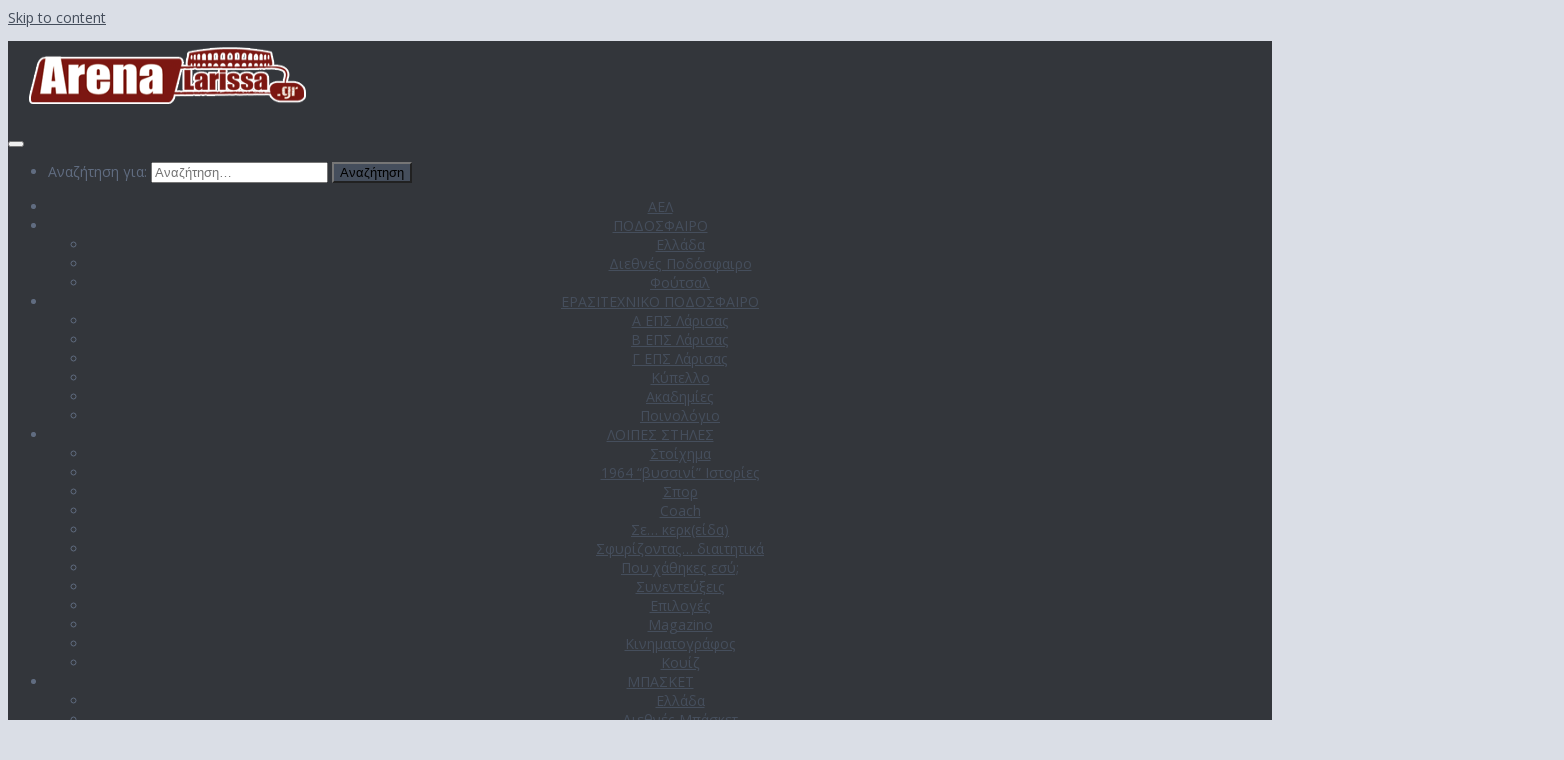

--- FILE ---
content_type: text/html; charset=UTF-8
request_url: https://arenalarissa.gr/%CF%84%CE%BF-%CF%80%CF%81%CF%8C%CE%B3%CF%81%CE%B1%CE%BC%CE%BC%CE%B1-%CF%84%CE%BF%CF%85-%CF%83%CE%B1%CE%B2%CE%B2%CE%B1%CF%84%CE%BF%CE%BA%CF%8D%CF%81%CE%B9%CE%B1%CE%BA%CE%BF%CF%85-04-05-05/
body_size: 25844
content:
<!DOCTYPE html>
<html class="no-js" lang="el">
<head>
  <meta charset="UTF-8">
  <meta name="viewport" content="width=device-width, initial-scale=1.0">
  <link rel="profile" href="https://gmpg.org/xfn/11" />
  <link rel="pingback" href="https://arenalarissa.gr/xmlrpc.php">

  
<!--/ Open Graphite /-->
<meta property="og:locale" content="el" />
<meta property="og:type" content="" />
<meta property="og:url" content="https://arenalarissa.gr/%cf%84%ce%bf-%cf%80%cf%81%cf%8c%ce%b3%cf%81%ce%b1%ce%bc%ce%bc%ce%b1-%cf%84%ce%bf%cf%85-%cf%83%ce%b1%ce%b2%ce%b2%ce%b1%cf%84%ce%bf%ce%ba%cf%8d%cf%81%ce%b9%ce%b1%ce%ba%ce%bf%cf%85-04-05-05/" />
<meta property="og:title" content="" />
<meta property="og:description" content="" />
<meta property="og:site_name" content="ArenaLarissaGr" />
<meta property="og:image" content="https://arenalarissa.gr/wp-content/uploads/2016/05/ARENALARISSA.GR_.jpg" />
<meta property="og:image:width" content="960" />
<meta property="og:image:height" content="480" />
<meta property="fb:app_id" content="376046865808723" />

<meta itemprop="description" content="" />
<meta itemprop="image" content="https://arenalarissa.gr/wp-content/uploads/2016/05/ARENALARISSA.GR_.jpg" />

<meta name="twitter:card" content="summary_large_image" />
<meta name="twitter:url" content="https://arenalarissa.gr/%cf%84%ce%bf-%cf%80%cf%81%cf%8c%ce%b3%cf%81%ce%b1%ce%bc%ce%bc%ce%b1-%cf%84%ce%bf%cf%85-%cf%83%ce%b1%ce%b2%ce%b2%ce%b1%cf%84%ce%bf%ce%ba%cf%8d%cf%81%ce%b9%ce%b1%ce%ba%ce%bf%cf%85-04-05-05/" />
<meta name="twitter:title" content="" />
<meta name="twitter:description" content="" />
<meta name="twitter:image" content="https://arenalarissa.gr/wp-content/uploads/2016/05/ARENALARISSA.GR_.jpg" />
<meta name="twitter:site" content="ArenaLarissaGr" />
<!--/ Open Graphite End /-->

<title>Το πρόγραμμα του Σαββατοκύριακου (04 – 05/05) &#8211; ArenaLarissaGr</title>
<meta name='robots' content='max-image-preview:large' />
<script>document.documentElement.className = document.documentElement.className.replace("no-js","js");</script>
<link id="hu-user-gfont" href="//fonts.googleapis.com/css?family=Open+Sans:400,400italic,300italic,300,600&subset=latin,latin-ext" rel="stylesheet" type="text/css"><link rel='stylesheet' id='wp-block-library-css' href='https://arenalarissa.gr/wp-includes/css/dist/block-library/style.min.css?ver=6.4.7' type='text/css' media='all' />
<style id='classic-theme-styles-inline-css' type='text/css'>
/*! This file is auto-generated */
.wp-block-button__link{color:#fff;background-color:#32373c;border-radius:9999px;box-shadow:none;text-decoration:none;padding:calc(.667em + 2px) calc(1.333em + 2px);font-size:1.125em}.wp-block-file__button{background:#32373c;color:#fff;text-decoration:none}
</style>
<style id='global-styles-inline-css' type='text/css'>
body{--wp--preset--color--black: #000000;--wp--preset--color--cyan-bluish-gray: #abb8c3;--wp--preset--color--white: #ffffff;--wp--preset--color--pale-pink: #f78da7;--wp--preset--color--vivid-red: #cf2e2e;--wp--preset--color--luminous-vivid-orange: #ff6900;--wp--preset--color--luminous-vivid-amber: #fcb900;--wp--preset--color--light-green-cyan: #7bdcb5;--wp--preset--color--vivid-green-cyan: #00d084;--wp--preset--color--pale-cyan-blue: #8ed1fc;--wp--preset--color--vivid-cyan-blue: #0693e3;--wp--preset--color--vivid-purple: #9b51e0;--wp--preset--gradient--vivid-cyan-blue-to-vivid-purple: linear-gradient(135deg,rgba(6,147,227,1) 0%,rgb(155,81,224) 100%);--wp--preset--gradient--light-green-cyan-to-vivid-green-cyan: linear-gradient(135deg,rgb(122,220,180) 0%,rgb(0,208,130) 100%);--wp--preset--gradient--luminous-vivid-amber-to-luminous-vivid-orange: linear-gradient(135deg,rgba(252,185,0,1) 0%,rgba(255,105,0,1) 100%);--wp--preset--gradient--luminous-vivid-orange-to-vivid-red: linear-gradient(135deg,rgba(255,105,0,1) 0%,rgb(207,46,46) 100%);--wp--preset--gradient--very-light-gray-to-cyan-bluish-gray: linear-gradient(135deg,rgb(238,238,238) 0%,rgb(169,184,195) 100%);--wp--preset--gradient--cool-to-warm-spectrum: linear-gradient(135deg,rgb(74,234,220) 0%,rgb(151,120,209) 20%,rgb(207,42,186) 40%,rgb(238,44,130) 60%,rgb(251,105,98) 80%,rgb(254,248,76) 100%);--wp--preset--gradient--blush-light-purple: linear-gradient(135deg,rgb(255,206,236) 0%,rgb(152,150,240) 100%);--wp--preset--gradient--blush-bordeaux: linear-gradient(135deg,rgb(254,205,165) 0%,rgb(254,45,45) 50%,rgb(107,0,62) 100%);--wp--preset--gradient--luminous-dusk: linear-gradient(135deg,rgb(255,203,112) 0%,rgb(199,81,192) 50%,rgb(65,88,208) 100%);--wp--preset--gradient--pale-ocean: linear-gradient(135deg,rgb(255,245,203) 0%,rgb(182,227,212) 50%,rgb(51,167,181) 100%);--wp--preset--gradient--electric-grass: linear-gradient(135deg,rgb(202,248,128) 0%,rgb(113,206,126) 100%);--wp--preset--gradient--midnight: linear-gradient(135deg,rgb(2,3,129) 0%,rgb(40,116,252) 100%);--wp--preset--font-size--small: 13px;--wp--preset--font-size--medium: 20px;--wp--preset--font-size--large: 36px;--wp--preset--font-size--x-large: 42px;--wp--preset--spacing--20: 0.44rem;--wp--preset--spacing--30: 0.67rem;--wp--preset--spacing--40: 1rem;--wp--preset--spacing--50: 1.5rem;--wp--preset--spacing--60: 2.25rem;--wp--preset--spacing--70: 3.38rem;--wp--preset--spacing--80: 5.06rem;--wp--preset--shadow--natural: 6px 6px 9px rgba(0, 0, 0, 0.2);--wp--preset--shadow--deep: 12px 12px 50px rgba(0, 0, 0, 0.4);--wp--preset--shadow--sharp: 6px 6px 0px rgba(0, 0, 0, 0.2);--wp--preset--shadow--outlined: 6px 6px 0px -3px rgba(255, 255, 255, 1), 6px 6px rgba(0, 0, 0, 1);--wp--preset--shadow--crisp: 6px 6px 0px rgba(0, 0, 0, 1);}:where(.is-layout-flex){gap: 0.5em;}:where(.is-layout-grid){gap: 0.5em;}body .is-layout-flow > .alignleft{float: left;margin-inline-start: 0;margin-inline-end: 2em;}body .is-layout-flow > .alignright{float: right;margin-inline-start: 2em;margin-inline-end: 0;}body .is-layout-flow > .aligncenter{margin-left: auto !important;margin-right: auto !important;}body .is-layout-constrained > .alignleft{float: left;margin-inline-start: 0;margin-inline-end: 2em;}body .is-layout-constrained > .alignright{float: right;margin-inline-start: 2em;margin-inline-end: 0;}body .is-layout-constrained > .aligncenter{margin-left: auto !important;margin-right: auto !important;}body .is-layout-constrained > :where(:not(.alignleft):not(.alignright):not(.alignfull)){max-width: var(--wp--style--global--content-size);margin-left: auto !important;margin-right: auto !important;}body .is-layout-constrained > .alignwide{max-width: var(--wp--style--global--wide-size);}body .is-layout-flex{display: flex;}body .is-layout-flex{flex-wrap: wrap;align-items: center;}body .is-layout-flex > *{margin: 0;}body .is-layout-grid{display: grid;}body .is-layout-grid > *{margin: 0;}:where(.wp-block-columns.is-layout-flex){gap: 2em;}:where(.wp-block-columns.is-layout-grid){gap: 2em;}:where(.wp-block-post-template.is-layout-flex){gap: 1.25em;}:where(.wp-block-post-template.is-layout-grid){gap: 1.25em;}.has-black-color{color: var(--wp--preset--color--black) !important;}.has-cyan-bluish-gray-color{color: var(--wp--preset--color--cyan-bluish-gray) !important;}.has-white-color{color: var(--wp--preset--color--white) !important;}.has-pale-pink-color{color: var(--wp--preset--color--pale-pink) !important;}.has-vivid-red-color{color: var(--wp--preset--color--vivid-red) !important;}.has-luminous-vivid-orange-color{color: var(--wp--preset--color--luminous-vivid-orange) !important;}.has-luminous-vivid-amber-color{color: var(--wp--preset--color--luminous-vivid-amber) !important;}.has-light-green-cyan-color{color: var(--wp--preset--color--light-green-cyan) !important;}.has-vivid-green-cyan-color{color: var(--wp--preset--color--vivid-green-cyan) !important;}.has-pale-cyan-blue-color{color: var(--wp--preset--color--pale-cyan-blue) !important;}.has-vivid-cyan-blue-color{color: var(--wp--preset--color--vivid-cyan-blue) !important;}.has-vivid-purple-color{color: var(--wp--preset--color--vivid-purple) !important;}.has-black-background-color{background-color: var(--wp--preset--color--black) !important;}.has-cyan-bluish-gray-background-color{background-color: var(--wp--preset--color--cyan-bluish-gray) !important;}.has-white-background-color{background-color: var(--wp--preset--color--white) !important;}.has-pale-pink-background-color{background-color: var(--wp--preset--color--pale-pink) !important;}.has-vivid-red-background-color{background-color: var(--wp--preset--color--vivid-red) !important;}.has-luminous-vivid-orange-background-color{background-color: var(--wp--preset--color--luminous-vivid-orange) !important;}.has-luminous-vivid-amber-background-color{background-color: var(--wp--preset--color--luminous-vivid-amber) !important;}.has-light-green-cyan-background-color{background-color: var(--wp--preset--color--light-green-cyan) !important;}.has-vivid-green-cyan-background-color{background-color: var(--wp--preset--color--vivid-green-cyan) !important;}.has-pale-cyan-blue-background-color{background-color: var(--wp--preset--color--pale-cyan-blue) !important;}.has-vivid-cyan-blue-background-color{background-color: var(--wp--preset--color--vivid-cyan-blue) !important;}.has-vivid-purple-background-color{background-color: var(--wp--preset--color--vivid-purple) !important;}.has-black-border-color{border-color: var(--wp--preset--color--black) !important;}.has-cyan-bluish-gray-border-color{border-color: var(--wp--preset--color--cyan-bluish-gray) !important;}.has-white-border-color{border-color: var(--wp--preset--color--white) !important;}.has-pale-pink-border-color{border-color: var(--wp--preset--color--pale-pink) !important;}.has-vivid-red-border-color{border-color: var(--wp--preset--color--vivid-red) !important;}.has-luminous-vivid-orange-border-color{border-color: var(--wp--preset--color--luminous-vivid-orange) !important;}.has-luminous-vivid-amber-border-color{border-color: var(--wp--preset--color--luminous-vivid-amber) !important;}.has-light-green-cyan-border-color{border-color: var(--wp--preset--color--light-green-cyan) !important;}.has-vivid-green-cyan-border-color{border-color: var(--wp--preset--color--vivid-green-cyan) !important;}.has-pale-cyan-blue-border-color{border-color: var(--wp--preset--color--pale-cyan-blue) !important;}.has-vivid-cyan-blue-border-color{border-color: var(--wp--preset--color--vivid-cyan-blue) !important;}.has-vivid-purple-border-color{border-color: var(--wp--preset--color--vivid-purple) !important;}.has-vivid-cyan-blue-to-vivid-purple-gradient-background{background: var(--wp--preset--gradient--vivid-cyan-blue-to-vivid-purple) !important;}.has-light-green-cyan-to-vivid-green-cyan-gradient-background{background: var(--wp--preset--gradient--light-green-cyan-to-vivid-green-cyan) !important;}.has-luminous-vivid-amber-to-luminous-vivid-orange-gradient-background{background: var(--wp--preset--gradient--luminous-vivid-amber-to-luminous-vivid-orange) !important;}.has-luminous-vivid-orange-to-vivid-red-gradient-background{background: var(--wp--preset--gradient--luminous-vivid-orange-to-vivid-red) !important;}.has-very-light-gray-to-cyan-bluish-gray-gradient-background{background: var(--wp--preset--gradient--very-light-gray-to-cyan-bluish-gray) !important;}.has-cool-to-warm-spectrum-gradient-background{background: var(--wp--preset--gradient--cool-to-warm-spectrum) !important;}.has-blush-light-purple-gradient-background{background: var(--wp--preset--gradient--blush-light-purple) !important;}.has-blush-bordeaux-gradient-background{background: var(--wp--preset--gradient--blush-bordeaux) !important;}.has-luminous-dusk-gradient-background{background: var(--wp--preset--gradient--luminous-dusk) !important;}.has-pale-ocean-gradient-background{background: var(--wp--preset--gradient--pale-ocean) !important;}.has-electric-grass-gradient-background{background: var(--wp--preset--gradient--electric-grass) !important;}.has-midnight-gradient-background{background: var(--wp--preset--gradient--midnight) !important;}.has-small-font-size{font-size: var(--wp--preset--font-size--small) !important;}.has-medium-font-size{font-size: var(--wp--preset--font-size--medium) !important;}.has-large-font-size{font-size: var(--wp--preset--font-size--large) !important;}.has-x-large-font-size{font-size: var(--wp--preset--font-size--x-large) !important;}
.wp-block-navigation a:where(:not(.wp-element-button)){color: inherit;}
:where(.wp-block-post-template.is-layout-flex){gap: 1.25em;}:where(.wp-block-post-template.is-layout-grid){gap: 1.25em;}
:where(.wp-block-columns.is-layout-flex){gap: 2em;}:where(.wp-block-columns.is-layout-grid){gap: 2em;}
.wp-block-pullquote{font-size: 1.5em;line-height: 1.6;}
</style>
<link rel='stylesheet' id='contact-form-7-css' href='https://arenalarissa.gr/wp-content/plugins/contact-form-7/includes/css/styles.css?ver=5.8.4' type='text/css' media='all' />
<link rel='stylesheet' id='mashsb-styles-css' href='https://arenalarissa.gr/wp-content/plugins/mashsharer/assets/css/mashsb.min.css?ver=3.8.9' type='text/css' media='all' />
<style id='mashsb-styles-inline-css' type='text/css'>
.mashsb-count {color:#cccccc;}
        [class^="mashicon-"], .onoffswitch-label, .onoffswitch2-label, .onoffswitch {
            border-radius: 2px;
        }.mashsb-buttons a {
        background-image: -webkit-linear-gradient(bottom,rgba(0, 0, 0, 0.17) 0%,rgba(255, 255, 255, 0.17) 100%);
        background-image: -moz-linear-gradient(bottom,rgba(0, 0, 0, 0.17) 0%,rgba(255, 255, 255, 0.17) 100%);
        background-image: linear-gradient(bottom,rgba(0,0,0,.17) 0%,rgba(255,255,255,.17) 100%);}@media only screen and (min-width:568px){.mashsb-buttons a {min-width: 100px;}}
</style>
<link rel='stylesheet' id='sek-base-light-css' href='https://arenalarissa.gr/wp-content/plugins/nimble-builder/assets/front/css/sek-base-light.min.css?ver=3.3.4' type='text/css' media='all' />
<link rel='stylesheet' id='responsive-lightbox-swipebox-css' href='https://arenalarissa.gr/wp-content/plugins/responsive-lightbox/assets/swipebox/swipebox.min.css?ver=2.4.6' type='text/css' media='all' />
<link rel='stylesheet' id='wp_automatic_gallery_style-css' href='https://arenalarissa.gr/wp-content/plugins/wp-automatic/css/wp-automatic.css?ver=1.0.0' type='text/css' media='all' />
<link rel='stylesheet' id='hueman-main-style-css' href='https://arenalarissa.gr/wp-content/themes/hueman/assets/front/css/main.min.css?ver=3.6.5' type='text/css' media='all' />
<style id='hueman-main-style-inline-css' type='text/css'>
body { font-family:'Open Sans', Arial, sans-serif;font-size:0.88rem }@media only screen and (min-width: 720px) {
        .nav > li { font-size:0.88rem; }
      }.container-inner { max-width: 1500px; }.sidebar .widget { padding-left: 20px; padding-right: 20px; padding-top: 20px; }::selection { background-color: #454e5c; }
::-moz-selection { background-color: #454e5c; }a,a>span.hu-external::after,.themeform label .required,#flexslider-featured .flex-direction-nav .flex-next:hover,#flexslider-featured .flex-direction-nav .flex-prev:hover,.post-hover:hover .post-title a,.post-title a:hover,.sidebar.s1 .post-nav li a:hover i,.content .post-nav li a:hover i,.post-related a:hover,.sidebar.s1 .widget_rss ul li a,#footer .widget_rss ul li a,.sidebar.s1 .widget_calendar a,#footer .widget_calendar a,.sidebar.s1 .alx-tab .tab-item-category a,.sidebar.s1 .alx-posts .post-item-category a,.sidebar.s1 .alx-tab li:hover .tab-item-title a,.sidebar.s1 .alx-tab li:hover .tab-item-comment a,.sidebar.s1 .alx-posts li:hover .post-item-title a,#footer .alx-tab .tab-item-category a,#footer .alx-posts .post-item-category a,#footer .alx-tab li:hover .tab-item-title a,#footer .alx-tab li:hover .tab-item-comment a,#footer .alx-posts li:hover .post-item-title a,.comment-tabs li.active a,.comment-awaiting-moderation,.child-menu a:hover,.child-menu .current_page_item > a,.wp-pagenavi a{ color: #454e5c; }input[type="submit"],.themeform button[type="submit"],.sidebar.s1 .sidebar-top,.sidebar.s1 .sidebar-toggle,#flexslider-featured .flex-control-nav li a.flex-active,.post-tags a:hover,.sidebar.s1 .widget_calendar caption,#footer .widget_calendar caption,.author-bio .bio-avatar:after,.commentlist li.bypostauthor > .comment-body:after,.commentlist li.comment-author-admin > .comment-body:after{ background-color: #454e5c; }.post-format .format-container { border-color: #454e5c; }.sidebar.s1 .alx-tabs-nav li.active a,#footer .alx-tabs-nav li.active a,.comment-tabs li.active a,.wp-pagenavi a:hover,.wp-pagenavi a:active,.wp-pagenavi span.current{ border-bottom-color: #454e5c!important; }.sidebar.s2 .post-nav li a:hover i,
.sidebar.s2 .widget_rss ul li a,
.sidebar.s2 .widget_calendar a,
.sidebar.s2 .alx-tab .tab-item-category a,
.sidebar.s2 .alx-posts .post-item-category a,
.sidebar.s2 .alx-tab li:hover .tab-item-title a,
.sidebar.s2 .alx-tab li:hover .tab-item-comment a,
.sidebar.s2 .alx-posts li:hover .post-item-title a { color: #454e5c; }
.sidebar.s2 .sidebar-top,.sidebar.s2 .sidebar-toggle,.post-comments,.jp-play-bar,.jp-volume-bar-value,.sidebar.s2 .widget_calendar caption{ background-color: #454e5c; }.sidebar.s2 .alx-tabs-nav li.active a { border-bottom-color: #454e5c; }
.post-comments::before { border-right-color: #454e5c; }
      .search-expand,
              #nav-topbar.nav-container { background-color: #606c80}@media only screen and (min-width: 720px) {
                #nav-topbar .nav ul { background-color: #606c80; }
              }.is-scrolled #header .nav-container.desktop-sticky,
              .is-scrolled #header .search-expand { background-color: #606c80; background-color: rgba(96,108,128,0.90) }.is-scrolled .topbar-transparent #nav-topbar.desktop-sticky .nav ul { background-color: #606c80; background-color: rgba(96,108,128,0.95) }#header #nav-mobile { background-color: #33363b; }.is-scrolled #header #nav-mobile { background-color: #33363b; background-color: rgba(51,54,59,0.90) }#nav-header.nav-container, #main-header-search .search-expand { background-color: #606c80; }
@media only screen and (min-width: 720px) {
  #nav-header .nav ul { background-color: #606c80; }
}
        #footer-bottom { background-color: #454e5c; }.site-title a img { max-height: 70px; }img { -webkit-border-radius: 5px; border-radius: 5px; }.sidebar.expanding, .sidebar.collapsing, .sidebar .sidebar-content, .sidebar .sidebar-toggle, .container-inner > .main::before,.container-inner > .main::after { background-color: #dadee6; }@media only screen and (min-width: 480px) and (max-width: 1200px) { .s2.expanded { background-color: #dadee6; } }@media only screen and (min-width: 480px) and (max-width: 960px) { .s1.expanded { background-color: #dadee6; } }body { background-color: #dadee6; }
</style>
<link rel='stylesheet' id='theme-stylesheet-css' href='https://arenalarissa.gr/wp-content/themes/hueman-child/style.css?ver=1.0' type='text/css' media='all' />
<link rel='stylesheet' id='hueman-font-awesome-css' href='https://arenalarissa.gr/wp-content/themes/hueman/assets/front/css/font-awesome.min.css?ver=3.6.5' type='text/css' media='all' />
<link rel='stylesheet' id='sek-dyn-skp__global-css' href='https://arenalarissa.gr/wp-content/uploads/nimble_css/skp__global.css?ver=1769975299' type='text/css' media='all' />
<script type="text/javascript" id="nb-js-app-js-extra">
/* <![CDATA[ */
var sekFrontLocalized = {"isDevMode":"","isCustomizing":"","frontNonce":{"id":"SEKFrontNonce","handle":"a10824520b"},"skope_id":"skp__post_post_500657","recaptcha_public_key":"","lazyload_enabled":"1","video_bg_lazyload_enabled":"1","load_front_assets_on_dynamically":"","assetVersion":"3.3.4","frontAssetsPath":"https:\/\/arenalarissa.gr\/wp-content\/plugins\/nimble-builder\/assets\/front\/","contextuallyActiveModules":{"czr_widget_area_module":["__nimble__af6036ca273b","__nimble__116efc3e301d","__nimble__ef25b8c090e9","__nimble__af7a88e8331d","__nimble__fc8f033cf874","__nimble__2813cc639665"],"czr_post_grid_module":["__nimble__80a34adf6e47"]},"fontAwesomeAlreadyEnqueued":"","partialFrontScripts":{"slider-module":"nb-needs-swiper","menu-module":"nb-needs-menu-js","front-parallax":"nb-needs-parallax","accordion-module":"nb-needs-accordion"}};
/* ]]> */
</script>
<script type="text/javascript" id="nb-js-app-js-after">
/* <![CDATA[ */
window.nb_={},function(e,t){if(window.nb_={isArray:function(e){return Array.isArray(e)||"[object Array]"===toString.call(e)},inArray:function(e,t){return!(!nb_.isArray(e)||nb_.isUndefined(t))&&e.indexOf(t)>-1},isUndefined:function(e){return void 0===e},isObject:function(e){var t=typeof e;return"function"===t||"object"===t&&!!e},errorLog:function(){nb_.isUndefined(console)||"function"!=typeof window.console.log||console.log.apply(console,arguments)},hasPreloadSupport:function(e){var t=document.createElement("link").relList;return!(!t||!t.supports)&&t.supports("preload")},listenTo:function(e,t){nb_.eventsListenedTo.push(e);var n={"nb-jquery-loaded":function(){return"undefined"!=typeof jQuery},"nb-app-ready":function(){return void 0!==window.nb_&&nb_.wasListenedTo("nb-jquery-loaded")},"nb-swipebox-parsed":function(){return"undefined"!=typeof jQuery&&void 0!==jQuery.fn.swipebox},"nb-main-swiper-parsed":function(){return void 0!==window.Swiper}},o=function(o){nb_.isUndefined(n[e])||!1!==n[e]()?t():nb_.errorLog("Nimble error => an event callback could not be fired because conditions not met => ",e,nb_.eventsListenedTo,t)};"function"==typeof t?nb_.wasEmitted(e)?o():document.addEventListener(e,o):nb_.errorLog("Nimble error => listenTo func param is not a function for event => ",e)},eventsEmitted:[],eventsListenedTo:[],emit:function(e,t){if(!(nb_.isUndefined(t)||t.fire_once)||!nb_.wasEmitted(e)){var n=document.createEvent("Event");n.initEvent(e,!0,!0),document.dispatchEvent(n),nb_.eventsEmitted.push(e)}},wasListenedTo:function(e){return"string"==typeof e&&nb_.inArray(nb_.eventsListenedTo,e)},wasEmitted:function(e){return"string"==typeof e&&nb_.inArray(nb_.eventsEmitted,e)},isInScreen:function(e){if(!nb_.isObject(e))return!1;var t=e.getBoundingClientRect(),n=Math.max(document.documentElement.clientHeight,window.innerHeight);return!(t.bottom<0||t.top-n>=0)},isCustomizing:function(){return!1},isLazyLoadEnabled:function(){return!nb_.isCustomizing()&&!1},preloadOrDeferAsset:function(e){if(e=e||{},nb_.preloadedAssets=nb_.preloadedAssets||[],!nb_.inArray(nb_.preloadedAssets,e.id)){var t,n=document.getElementsByTagName("head")[0],o=function(){if("style"===e.as)this.setAttribute("rel","stylesheet"),this.setAttribute("type","text/css"),this.setAttribute("media","all");else{var t=document.createElement("script");t.setAttribute("src",e.href),t.setAttribute("id",e.id),"script"===e.as&&t.setAttribute("defer","defer"),n.appendChild(t),i.call(this)}e.eventOnLoad&&nb_.emit(e.eventOnLoad)},i=function(){if(this&&this.parentNode&&this.parentNode.contains(this))try{this.parentNode.removeChild(this)}catch(e){nb_.errorLog("NB error when removing a script el",el)}};("font"!==e.as||nb_.hasPreloadSupport())&&(t=document.createElement("link"),"script"===e.as?e.onEvent?nb_.listenTo(e.onEvent,function(){o.call(t)}):o.call(t):(t.setAttribute("href",e.href),"style"===e.as?t.setAttribute("rel",nb_.hasPreloadSupport()?"preload":"stylesheet"):"font"===e.as&&nb_.hasPreloadSupport()&&t.setAttribute("rel","preload"),t.setAttribute("id",e.id),t.setAttribute("as",e.as),"font"===e.as&&(t.setAttribute("type",e.type),t.setAttribute("crossorigin","anonymous")),t.onload=function(){this.onload=null,"font"!==e.as?e.onEvent?nb_.listenTo(e.onEvent,function(){o.call(t)}):o.call(t):e.eventOnLoad&&nb_.emit(e.eventOnLoad)},t.onerror=function(t){nb_.errorLog("Nimble preloadOrDeferAsset error",t,e)}),n.appendChild(t),nb_.preloadedAssets.push(e.id),i.call(e.scriptEl))}},mayBeRevealBG:function(){this.getAttribute("data-sek-src")&&(this.setAttribute("style",'background-image:url("'+this.getAttribute("data-sek-src")+'")'),this.className+=" sek-lazy-loaded",this.querySelectorAll(".sek-css-loader").forEach(function(e){nb_.isObject(e)&&e.parentNode.removeChild(e)}))}},window.NodeList&&!NodeList.prototype.forEach&&(NodeList.prototype.forEach=function(e,t){t=t||window;for(var n=0;n<this.length;n++)e.call(t,this[n],n,this)}),nb_.listenTo("nb-docready",function(){var e=document.querySelectorAll("div.sek-has-bg");!nb_.isObject(e)||e.length<1||e.forEach(function(e){nb_.isObject(e)&&(window.sekFrontLocalized&&window.sekFrontLocalized.lazyload_enabled?nb_.isInScreen(e)&&nb_.mayBeRevealBG.call(e):nb_.mayBeRevealBG.call(e))})}),"complete"===document.readyState||"loading"!==document.readyState&&!document.documentElement.doScroll)nb_.emit("nb-docready");else{var n=function(){nb_.wasEmitted("nb-docready")||nb_.emit("nb-docready")};document.addEventListener("DOMContentLoaded",n),window.addEventListener("load",n)}}(window,document),function(){var e=function(){var e="nb-jquery-loaded";nb_.wasEmitted(e)||nb_.emit(e)},t=function(n){n=n||0,void 0!==window.jQuery?e():n<30?setTimeout(function(){t(++n)},200):window.console&&window.console.log&&console.log("Nimble Builder problem : jQuery.js was not detected on your website")},n=document.getElementById("nb-jquery");n&&n.addEventListener("load",function(){e()}),t()}(),window,document,nb_.listenTo("nb-jquery-loaded",function(){sekFrontLocalized.load_front_assets_on_dynamically&&(nb_.scriptsLoadingStatus={},nb_.ajaxLoadScript=function(e){jQuery(function(t){e=t.extend({path:"",complete:"",loadcheck:!1},e),nb_.scriptsLoadingStatus[e.path]&&"pending"===nb_.scriptsLoadingStatus[e.path].state()||(nb_.scriptsLoadingStatus[e.path]=nb_.scriptsLoadingStatus[e.path]||t.Deferred(),jQuery.ajax({url:sekFrontLocalized.frontAssetsPath+e.path+"?"+sekFrontLocalized.assetVersion,cache:!0,dataType:"script"}).done(function(){"function"!=typeof e.loadcheck||e.loadcheck()?"function"==typeof e.complete&&e.complete():nb_.errorLog("ajaxLoadScript success but loadcheck failed for => "+e.path)}).fail(function(){nb_.errorLog("ajaxLoadScript failed for => "+e.path)}))})})}),nb_.listenTo("nb-jquery-loaded",function(){jQuery(function(e){sekFrontLocalized.load_front_assets_on_dynamically&&(nb_.ajaxLoadScript({path:sekFrontLocalized.isDevMode?"js/ccat-nimble-front.js":"js/ccat-nimble-front.min.js"}),e.each(sekFrontLocalized.partialFrontScripts,function(e,t){nb_.listenTo(t,function(){nb_.ajaxLoadScript({path:sekFrontLocalized.isDevMode?"js/partials/"+e+".js":"js/partials/"+e+".min.js"})})}))})});
            
/* ]]> */
</script>
<script type="text/javascript" id="nb-jquery" src="https://arenalarissa.gr/wp-includes/js/jquery/jquery.min.js?ver=3.7.1" id="jquery-core-js"></script>
<script type="text/javascript" src="https://arenalarissa.gr/wp-includes/js/jquery/jquery-migrate.min.js?ver=3.4.1" id="jquery-migrate-js"></script>
<script type="text/javascript" id="mashsb-js-extra">
/* <![CDATA[ */
var mashsb = {"shares":"0","round_shares":"","animate_shares":"0","dynamic_buttons":"0","share_url":"https:\/\/arenalarissa.gr\/%cf%84%ce%bf-%cf%80%cf%81%cf%8c%ce%b3%cf%81%ce%b1%ce%bc%ce%bc%ce%b1-%cf%84%ce%bf%cf%85-%cf%83%ce%b1%ce%b2%ce%b2%ce%b1%cf%84%ce%bf%ce%ba%cf%8d%cf%81%ce%b9%ce%b1%ce%ba%ce%bf%cf%85-04-05-05\/","title":"%CE%A4%CE%BF+%CF%80%CF%81%CF%8C%CE%B3%CF%81%CE%B1%CE%BC%CE%BC%CE%B1+%CF%84%CE%BF%CF%85+%CE%A3%CE%B1%CE%B2%CE%B2%CE%B1%CF%84%CE%BF%CE%BA%CF%8D%CF%81%CE%B9%CE%B1%CE%BA%CE%BF%CF%85+%2804+%E2%80%93+05%2F05%29","image":"https:\/\/arenalarissa.gr\/wp-content\/uploads\/2016\/05\/ARENALARISSA.GR_.jpg","desc":"\u0395\u03c0\u03b9\u03c3\u03c4\u03c1\u03bf\u03c6\u03ae \u03c3\u03c4\u03b7 \u03b4\u03c1\u03ac\u03c3\u03b7 \u03c3\u03c4\u03b1 \u03c0\u03c1\u03c9\u03c4\u03b1\u03b8\u03bb\u03ae\u03bc\u03b1\u03c4\u03b1 \u03c4\u03b7\u03c2 \u0395\u03a0\u03a3 \u039b\u03ac\u03c1\u03b9\u03c3\u03b1\u03c2 \u03b1\u03c5\u03c4\u03cc \u03c4\u03bf \u03b4\u03b9\u03ae\u03bc\u03b5\u03c1\u03bf (04 \u2013 05\/05) \u03c0\u03b5\u03c1\u03b9\u03bb\u03b1\u03bc\u03b2\u03ac\u03bd\u03bf\u03bd\u03c4\u03b1\u03c2 \u03b1\u03c1\u03ba\u03b5\u03c4\u03ac \u03bd\u03c4\u03ad\u03c1\u03bc\u03c0\u03b9 \u03bc\u03b5 \u03b9\u03b4\u03b9\u03b1\u03b9\u03c4\u03b5\u03c1\u03cc\u03c4\u03b7\u03c4\u03b5\u03c2.\n\n\u039a\u03b1\u03b9 \u03b1\u03c5\u03c4\u03cc \u03c4\u03bf \u03b4\u03b9\u03ae\u03bc\u03b5\u03c1\u03bf \u03bb\u03bf\u03b9\u03c0\u03cc\u03bd \u03b8\u03b1 \u03ad\u03c7\u03bf\u03c5\u03bc\u03b5 \u03b1\u03b3\u03c9\u03bd\u03b9\u03c3\u03c4\u03b9\u03ba\u03ae \u03b4\u03c1\u03ac\u03c3\u03b7 \u03c0\u03bf\u03c5 \u03c0\u03b5\u03c1\u03b9\u03ad\u03c7\u03b5\u03b9 \u03c3\u03b7\u03bc\u03b1\u03bd\u03c4\u03b9\u03ba\u03ac \u03c0\u03b1\u03b9\u03c7\u03bd\u03af\u03b4\u03b9\u03b1 \u03ba\u03b1\u03b9 \u03ad\u03c7\u03bf\u03c5\u03bd \u03ce\u03c1\u03b1 \u03ad\u03bd\u03b1\u03c1\u03be\u03b7\u03c2 \u2026","hashtag":"","subscribe":"content","subscribe_url":"","activestatus":"1","singular":"1","twitter_popup":"1","refresh":"0","nonce":"ce4037a5bd","postid":"500657","servertime":"1770058600","ajaxurl":"https:\/\/arenalarissa.gr\/wp-admin\/admin-ajax.php"};
/* ]]> */
</script>
<script type="text/javascript" src="https://arenalarissa.gr/wp-content/plugins/mashsharer/assets/js/mashsb.min.js?ver=3.8.9" id="mashsb-js"></script>
<script type="text/javascript" src="https://arenalarissa.gr/wp-content/plugins/responsive-lightbox/assets/swipebox/jquery.swipebox.min.js?ver=2.4.6" id="responsive-lightbox-swipebox-js"></script>
<script type="text/javascript" src="https://arenalarissa.gr/wp-includes/js/underscore.min.js?ver=1.13.4" id="underscore-js"></script>
<script type="text/javascript" src="https://arenalarissa.gr/wp-content/plugins/responsive-lightbox/assets/infinitescroll/infinite-scroll.pkgd.min.js?ver=6.4.7" id="responsive-lightbox-infinite-scroll-js"></script>
<script type="text/javascript" id="responsive-lightbox-js-before">
/* <![CDATA[ */
var rlArgs = {"script":"swipebox","selector":"lightbox","customEvents":"","activeGalleries":true,"animation":true,"hideCloseButtonOnMobile":false,"removeBarsOnMobile":false,"hideBars":true,"hideBarsDelay":5000,"videoMaxWidth":1080,"useSVG":true,"loopAtEnd":false,"woocommerce_gallery":false,"ajaxurl":"https:\/\/arenalarissa.gr\/wp-admin\/admin-ajax.php","nonce":"8effb7d8c8","preview":false,"postId":500657,"scriptExtension":false};
/* ]]> */
</script>
<script type="text/javascript" src="https://arenalarissa.gr/wp-content/plugins/responsive-lightbox/js/front.js?ver=2.4.6" id="responsive-lightbox-js"></script>
<script type="text/javascript" src="https://arenalarissa.gr/wp-content/plugins/wp-automatic/js/main-front.js?ver=6.4.7" id="wp_automatic_gallery-js"></script>
<!-- HFCM by 99 Robots - Snippet # 1: Google Analytics -->
<!-- Google tag (gtag.js) -->
<script async src="https://www.googletagmanager.com/gtag/js?id=G-FPQ1C9BSP6"></script>
<script>
window.dataLayer = window.dataLayer || [];
function gtag(){dataLayer.push(arguments);}
gtag('js', new Date());
gtag('config', 'G-FPQ1C9BSP6', {'anonymize_ip': true}); // ArenaLarissa
gtag('config', 'G-QQFLQ6XXGJ', {'anonymize_ip': true}); // ITBox
</script>
<!-- /end HFCM by 99 Robots -->
<!-- HFCM by 99 Robots - Snippet # 2: ContentBox Analytics -->
<script defer data-domain="arenalarissa.gr" src="https://analytics.contentbox.gr/js/script.js"></script>
<!-- /end HFCM by 99 Robots -->
<!--[if lt IE 9]>
<script src="https://arenalarissa.gr/wp-content/themes/hueman/assets/front/js/ie/html5shiv-printshiv.min.js"></script>
<script src="https://arenalarissa.gr/wp-content/themes/hueman/assets/front/js/ie/selectivizr.js"></script>
<![endif]-->
<link rel="icon" href="https://arenalarissa.gr/wp-content/uploads/2015/09/favicon-150x150.png" sizes="32x32" />
<link rel="icon" href="https://arenalarissa.gr/wp-content/uploads/2015/09/favicon-320x320.png" sizes="192x192" />
<link rel="apple-touch-icon" href="https://arenalarissa.gr/wp-content/uploads/2015/09/favicon-320x320.png" />
<meta name="msapplication-TileImage" content="https://arenalarissa.gr/wp-content/uploads/2015/09/favicon-320x320.png" />
		<style type="text/css" id="wp-custom-css">
			@import url(https://fonts.googleapis.com/css?family=Open+Sans:400,300,300italic,400italic,600,600italic,700,700italic,800,800italic|Open+Sans+Condensed:300,300italic,700&subset=greek,latin);

body
{
	font-weight:400;
	color:#606c80;
} /*OK*/

#page .container-inner {
    -webkit-box-shadow:none;
    box-shadow:none;
}

h1, h2, h3, h4, h5, h6
{
	font-family:'Open Sans Condensed';
	font-weight:700;
	color:#606c80;
} /*OK*/

#nav-topbar .nav > li a
{
	font-family:'Open Sans Condensed';
	font-weight:700;
	font-size:0.925em;
	color:rgba(255,255,255,.8);
} /*OK*/

ul#menu-head
{
	text-align:center;
} /*OK*/

ul#menu-head-1
{
	text-align:center;
} /*OK*/

ul#menu-head-1 ul
{
	text-align:left;
} /*OK*/

#nav-header .nav > li a
{
	font-family:'Open Sans Condensed';
	font-weight:700;
	font-size:1.025em;
	color:rgba(255,255,255,.8);
} /*OK*/

#nav-header .nav > li li a
{
	font-family:'Open Sans';
	font-weight:400;
	font-size:0.875em;
	color:rgba(255,255,255,.8);
} /*OK*/

#nav-header .nav li > a:hover,
#nav-header .nav li:hover > a
{
	background-color:#454e5c;
} /*OK*/

#nav-header
{
	border-top:3px solid #454e5c;
	border-radius:10px;
} /*OK*/

#nav-header .nav ul
{
	background-color:#606c80;
} /*OK*/

.page-title.hu-pad.group
{
	background-color:#454e5c;
	border-bottom:2px solid #454e5c;
} /*OK*/

.page-title.hu-pad.group h1, .page-title.hu-pad.group h2
{
	color:rgba(255,255,255,.8);
	font-family:'Open Sans';
	font-weight:600;
} /*OK*/

.page-title.hu-pad.group h2 span.hu-blog-subheading
{
	color:rgba(255,255,255,.8);
} /*OK*/

.page-title.hu-pad.group a
{
	color:rgba(255,255,255,.8);
} /*OK*/

.page-title.hu-pad.group a:hover
{
	color:#fff;
} /*OK*/

.page-title.hu-pad.group span
{
	color:rgba(255,255,255,.8);
} /*OK*/

.s2 .sidebar-top.group p
{
	float:none;
	text-align:center;
} /*OK*/

.s2 .sidebar-top.group p a
{
	color:rgba(255,255,255,.8);
} /*OK*/

.s2 .sidebar-top.group p a:hover
{
	color:#fff;
} /*OK*/

#flexslider-featured .flex-control-nav li a
{
	width:30px;
	height:5px;
	border-radius:10px;
	background-color:#7c8ca6;
} /*OK*/

#flexslider-featured .flex-control-nav li a:hover
{
	background-color:#454e5c;
} /*OK*/

#flexslider-featured .flex-direction-nav li a
{
	color:#7c8ca6;
} /*OK*/


#flexslider-featured h2
{
	display:inline-block;
	position:absolute;
	bottom:20%;
	right:0;
	background-color:rgba(96,108,128,.8);
	padding:5px 20px 5px 20px;
	border-top-left-radius:10px;
	border-bottom-left-radius:10px;
	margin-left:40px;
	text-align:right;
} /*OK*/

#flexslider-featured a
{
	color:rgba(255,255,255,.8);
} /*OK*/

.featured .post-title
{
	font-size:1.675em;
	letter-spacing:0px;
	line-height:1.4em;
} /*OK*/

#flexslider-featured .post-meta.group
{
	display:none;
} /*OK*/

.featured.flexslider
{
	padding-bottom:0px;
	border-bottom:none;
	margin-bottom:20px;
} /*OK*/

.widget_hu_posts ul.alx-posts, .widget_hu_tabs ul.alx-tab
{
	overflow:auto;
	height:400px!important;
	background-color:#7c8ca6;
} /*OK*/

.widget_hu_posts h3, .widget_hu_tabs h3, .widget_black_studio_tinymce h3
{
	font-family:'Open Sans Condensed';
	font-weight:700;
	color:rgba(255,255,255,.8);
	background-color:#606c80;
	padding:10px;
	text-align:center;
  border-bottom:3px solid #454e5c;
	border-top-left-radius:10px;
	border-top-right-radius:10px;
} /*OK*/

.widget_hu_posts h3, .widget_hu_tabs h3, .widget_black_studio_tinymce h3
{
	margin-bottom:0;
}

.widget_hu_posts ul.alx-tabs-nav, .widget_hu_tabs ul.alx-tabs-nav
{
	background-color:#7c8ca6;
	margin-bottom:0;
}

.widget_hu_posts ul li, .widget_hu_tabs ul li
{
	border-bottom:1px solid #606c80;
} /*OK*/

.widget_hu_posts ul li a, .widget_hu_tabs ul li a
{
	font-family:'Open Sans Condensed';
	font-weight:700;
} /*OK*/

.widget_hu_posts ul li.alx-tab, .widget_hu_tabs ul li.alx-tab
{
	border-bottom:1px solid #7c8ca6;
} /*OK*/

.widget_hu_posts ul li.alx-tab a, .widget_hu_tabs ul li.alx-tab a
{
	font-family:'Open Sans Condensed';
	font-size:0.875em;
	font-weight:700;
	color:rgba(255,255,255,.8);
	border-bottom:3px solid #7c8ca6;
} /*OK*/

.widget_hu_posts ul li.alx-tab a:hover, .widget_hu_tabs ul li.alx-tab a:hover
{
	color:#454e5c;
} /*OK*/

.widget_hu_posts ul li.alx-tab.active a, .widget_hu_tabs ul li.alx-tab.active a
{
	color:#454e5c;
} /*OK*/

.widget_hu_posts ul li p.tab-item-date, .widget_hu_tabs ul li p.tab-item-date
{
	font-family:'Open Sans Condensed';
	font-size:1.375em;
	font-weight:300;
	text-align:center;
	margin:0;
	color:#454e5c;
} /*OK*/

.widget_hu_posts ul li p.tab-item-title, .widget_hu_tabs ul li p.tab-item-title
{
	font-family:'Open Sans Condensed';
	font-size:1.00em;
	font-weight:300;
	text-align:left;
	margin:0;
} /*OK*/

.widget_hu_posts ul li p.tab-item-title a, .widget_hu_tabs ul li p.tab-item-title a
{
	color:rgba(255,255,255,.8);
} /*OK*/

.widget_hu_tabs ul li .otime
{
	display:inline-block;
	width:25%;
	vertical-align:middle;
} /*OK*/

.widget_hu_tabs ul li .otitle
{
	display:inline-block;
	width:70%;
	vertical-align:middle;
} /*OK*/

.entry table
{
	background-color:#606c80;
}

.entry table td, .entry table th
{
	border-bottom:1px solid #606c80;
}

.entry table tr
{
	background-color:#7c8ca6;
}

.entry table tr.alt
{
	background-color:#8fa1bf;
}

/* .post-meta, .page-title
{
	text-transform:none;
} */

/* .entry.excerpt
{
	color:#666;
	font-size:14px;
	font-weight:400;
} */

.post-title
{
	font-family:'Open Sans Condensed';
	font-weight:700;
	color:#606c80;
} /*OK*/

.post-title a
{
	color:#606c80;
} /*OK*/

.single .post-title
{
	font-family:'Open Sans Condensed';
	font-size: 2.125em;
	font-weight:700;
	color:#606c80;
	margin-top:20px;
} /*OK*/

.single .post-title a
{
	color:#606c80;
} /*OK*/

.post-title-large
{
	font-size:2.125em;
	color:#606c80;
} /*OK*/

.post-title-large a
{
	color:#606c80;
} /*OK*/

@media only screen and (max-width:719px)
{
	.post-title-large
	{
		font-size:1.375em;
	}
	
	.single .post-title
	{
		font-size:1.375em;
	}
	
	.featured .post-title
	{
		font-size:1.075em;
		letter-spacing:0px;
		line-height:1.2em;
	}
} /*OK*/

.post-thumbnail-large
{
	border-radius:5px;
	box-shadow:-3px 3px #606c80, -2px 2px #606c80, -1px 1px #606c80;
} /*OK*/

.post-hover:hover > .post-thumbnail-large
{
	box-shadow:-3px 3px #454e5c, -2px 2px #454e5c, -1px 1px #454e5c;
} /*OK*/

.post-thumbnail-small
{
	border-radius:5px;
	box-shadow:-3px 3px #606c80, -2px 2px #606c80, -1px 1px #606c80;
} /*OK*/

.post-hover:hover > .post-thumbnail-small
{
	box-shadow:-3px 3px #454e5c, -2px 2px #454e5c, -1px 1px #454e5c;
} /*OK*/

.post-meta-category
{
	position:relative;
} /*OK*/

p.thumb-category
{
	display:inline-block;
	font-family:'Open Sans Condensed';
	font-size:1.00em;
	line-height:1.00em;
	font-weight:700;
	color:#fff;
	background-color:#606c80;
	border-radius:5px;
	padding:10px;
	position:absolute;
	bottom:0;
	left:50px;
} /*OK*/

.post-hover:hover > .post-meta-category p.thumb-category
{
	background-color:#454e5c;
} /*OK*/

p.post-byline-large
{
	font-family:'Open Sans';
	font-size:0.875em;
	line-height:0.875em;
	font-weight:600;
	color:#606c80;
} /*OK*/

p.post-byline
{
	font-family:'Open Sans';
	font-size:0.875em;
	line-height:0.875em;
	font-weight:600;
	color:#606c80;
} /*OK*/

p.post-byline-large a, p.post-byline a
{
	color:#606c80;
}

p.post-byline-large a:hover, p.post-byline a:hover
{
	color:#454e5c;
}

.post-meta.group p.post-category
{
	display:none;
}

.post-meta.group p.post-date
{
	color:#606c80;
}

p.thumb-category-small
{
	display:inline-block;
	font-family:'Open Sans Condensed';
	font-size:0.725em;
	line-height:0.725em;
	font-weight:700;
	color:#fff;
	background-color:#606c80;
	border-top-right-radius:5px;
	border-bottom-left-radius:5px;
	padding:10px;
	position:absolute;
	top:0;
	right:0;
} /*OK*/

.post-hover:hover > .post-meta-category-small p.thumb-category-small
{
	background-color:#454e5c;
} /*OK*/

.category-131 .post-thumbnail-large, .category-131 .post-thumbnail-small
{
	box-shadow:-3px 3px #3c59c6, -2px 2px #3c59c6, -1px 1px #3c59c6;
} /*OK*/

.category-131 p.thumb-category, .category-131 p.thumb-category-small
{
	background-color:#3c59c6;
}

.category-131 .post-title-large a, .category-131 .post-title a, .category-131 .single .post-title a, .category-131 .post-title
{
	color:#3c59c6;
} /*OK*/

.category-ael .post-thumbnail-large, .category-ael .post-thumbnail-small
{
	box-shadow:-3px 3px #9b2226, -2px 2px #9b2226, -1px 1px #9b2226;
} /*OK*/

.category-ael p.thumb-category, .category-ael p.thumb-category-small
{
	background-color:#9b2226;
}

.category-ael .post-title-large a, .category-ael .post-title a, .category-ael .single .post-title a, .category-ael .post-title
{
	color:#9b2226;
} /*OK*/

.category--bc .post-thumbnail-large, .category--bc .post-thumbnail-small
{
	box-shadow:-3px 3px #e3a01e, -2px 2px #e3a01e, -1px 1px #e3a01e;
} /*OK*/

.category--bc p.thumb-category, .category--bc p.thumb-category-small
{
	background-color:#e3a01e;
}

.category--bc .post-title-large a, .category--bc .post-title a, .category--bc .single .post-title a, .category--bc .post-title
{
	color:#e3a01e;
} /*OK*/

h3.category-home-ael
{
	color:#9b2226;
	text-align:center;
	font-family:'Open Sans Condensed';
	font-size: 1.875em;
	font-weight:700;
	margin-bottom:20px;
}

h3.category-home-ael a
{
	display:inline-block;
	padding:20px;
	color:#9b2226;
	border-bottom-left-radius:10px;
	border-top-right-radius:10px;
	border-left:5px solid #9b2226;
	border-bottom:5px solid #9b2226;
	border-right:5px solid #fff;
	border-top:5px solid #fff;
	transition:border-color 1s ease;
}

h3.category-home-ael a:hover
{
	border-right:5px solid #9b2226;
	border-top:5px solid #9b2226;
}

h3.category-home-cinema
{
	color:#606c80;
	text-align:center;
	font-family:'Open Sans Condensed';
	font-size: 1.875em;
	font-weight:700;
	margin-bottom:20px;
}

h3.category-home-cinema a
{
	display:inline-block;
	padding:20px;
	color:#606c80;
	border-top-right-radius:10px;
	border-bottom-left-radius:10px;
	border-right:5px solid #606c80;
	border-top:5px solid #606c80;
	border-left:5px solid #fff;
	border-bottom:5px solid #fff;
	transition:border-color 1s ease;
}

h3.category-home-cinema a:hover
{
	border-left:5px solid #606c80;
	border-bottom:5px solid #606c80;
}

h3.category-home-apollon
{
	color:#3c59c6;
	text-align:center;
	font-family:'Open Sans Condensed';
	font-size: 1.875em;
	font-weight:700;
	margin-bottom:20px;
}

h3.category-home-apollon a
{
	display:inline-block;
	padding:20px;
	color:#3c59c6;
	border-top-left-radius:10px;
	border-bottom-right-radius:10px;
	border-left:5px solid #3c59c6;
	border-top:5px solid #3c59c6;
	border-right:5px solid #fff;
	border-bottom:5px solid #fff;
	transition:border-color 1s ease;
}

h3.category-home-apollon a:hover
{
	border-right:5px solid #3c59c6;
	border-bottom:5px solid #3c59c6;
}

h3.category-home-larisabc
{
	color:#e3a01e;
	text-align:center;
	font-family:'Open Sans Condensed';
	font-size: 1.875em;
	font-weight:700;
	margin-bottom:20px;
}

h3.category-home-larisabc a
{
	display:inline-block;
	padding:20px;
	color:#e3a01e;
	border-top-left-radius:10px;
	border-bottom-right-radius:10px;
	border-right:5px solid #e3a01e;
	border-bottom:5px solid #e3a01e;
	border-left:5px solid #fff;
	border-top:5px solid #fff;
	transition:border-color 1s ease;
}

h3.category-home-larisabc a:hover
{
	border-left:5px solid #e3a01e;
	border-top:5px solid #e3a01e;
}

h3.category-home-epslarisas
{
	color:#606c80;
	text-align:center;
	font-family:'Open Sans Condensed';
	font-size: 1.875em;
	font-weight:700;
	margin-bottom:20px;
}

h3.category-home-epslarisas a
{
	display:inline-block;
	padding:20px;
	color:#606c80;
	border-bottom-left-radius:10px;
	border-top-right-radius:10px;
	border-right:5px solid #fff;
	border-top:5px solid #fff;
	border-left:5px solid #606c80;
	border-bottom:5px solid #606c80;
	transition:border-color 1s ease;
}

h3.category-home-epslarisas a:hover
{
	border-right:5px solid #606c80;
	border-top:5px solid #606c80;
}

/*ACCORDION - APOTELESMATA*/

.accordion table
{
	width:100%;
	background-color:#7c8ca6;
} /*OK*/

.accordion table tr td.rig
{
	text-align:right;
} /*OK*/

h3.accordion-title
{
	text-align:center;
	background-color:#7c8ca6;
	color:rgba(255,255,255,.8);
	border-bottom:3px solid #606c80;
	border-radius:0;
} /*OK*/

h3.accordion-title:hover
{
	cursor:pointer;
	color:#454e5c;
	border-bottom:3px solid #454e5c;
} /*OK*/

h3.open
{
	color:#454e5c;
	border-bottom:3px solid #454e5c;
} /*OK*/

td.team
{
	font-family:'Open Sans Condensed';
	font-size:12px;
	line-height:32px;
	font-weight:700;
	color:rgba(255,255,255,.8);
	vertical-align:middle;
	width:40%;
} /*OK*/

td.score
{
	font-family:'Open Sans';
	font-size:13px;
	line-height:32px;
	font-weight:600;
	color:#454e5c;
	vertical-align:middle;
	text-align:center;
	width:20%;
} /*OK*/

td.score a
{
	color:#454e5c;
	border-bottom:1px dotted #454e5c;
} /*OK*/

td.score a:hover
{
	color:#454e5c;
	border-bottom:1px solid #454e5c;
} /*OK*/

td.teamv
{
	font-family:'Open Sans Condensed';
	font-size:12px;
	line-height:32px;
	font-weight:700;
	color:rgba(255,255,255,.8);
	vertical-align:middle;
	width:75%;
} /*OK*/

td.aa
{
	font-family:'Open Sans Condensed';
	font-size:12px;
	line-height:32px;
	font-weight:700;
	color:rgba(255,255,255,.8);
	vertical-align:middle;
	width:10%;
	padding-left:10px;
} /*OK*/

/*END ACCORDION - APOTELESMATA*/

.sektion-wrapper
{
	background-color:#dadee6;
	padding-top:0px;
	border-radius:5px;
	box-shadow:-3px 3px #606c80, -2px 2px #606c80, -1px 1px #606c80;
}

.sektion-wrapper img
{
	border-radius:5px;
}

.sidebar-content ul.post-nav li.next a span, .sidebar-content ul.post-nav li.previous a span
{
	font-family:'Open Sans Condensed';
	font-size:16px;
	font-weight:700;
}

.sidebar-content ul.post-nav li.next a strong, .sidebar-content ul.post-nav li.previous a strong
{
	font-weight:600;
}

.sek-module-inner .widget_sp_image
{
	padding-bottom:10px;
}

.sidebar-content .widget_sp_image
{
	padding-bottom:0px;
}

.sidebar-content .widget_black_studio_tinymce
{
	padding-bottom:5px;
}

.page-title
{
	border-bottom:none;
}		</style>
		</head>

<body class="nb-3-3-4 nimble-no-local-data-skp__post_post_500657 nimble-no-group-site-tmpl-skp__all_post post-template-default single single-post postid-500657 single-format-standard wp-custom-logo wp-embed-responsive sek-hide-rc-badge col-3cm full-width topbar-enabled header-desktop-sticky header-mobile-sticky hueman-3-6-5-with-child-theme chrome">
<div id="wrapper">
  <a class="screen-reader-text skip-link" href="#content">Skip to content</a>
  
  <header id="header" class="main-menu-mobile-on one-mobile-menu main_menu header-ads-desktop  topbar-transparent no-header-img">
        <nav class="nav-container group mobile-menu mobile-sticky " id="nav-mobile" data-menu-id="header-1">
  <div class="mobile-title-logo-in-header"><p class="site-title">                  <a class="custom-logo-link" href="https://arenalarissa.gr/" rel="home" title="ArenaLarissaGr | Αρχική σελίδα"><img src="https://arenalarissa.gr/wp-content/uploads/2015/09/logoperigramma.png" alt="ArenaLarissaGr" width="322" height="80"/></a>                </p></div>
        
                    <!-- <div class="ham__navbar-toggler collapsed" aria-expanded="false">
          <div class="ham__navbar-span-wrapper">
            <span class="ham-toggler-menu__span"></span>
          </div>
        </div> -->
        <button class="ham__navbar-toggler-two collapsed" title="Menu" aria-expanded="false">
          <span class="ham__navbar-span-wrapper">
            <span class="line line-1"></span>
            <span class="line line-2"></span>
            <span class="line line-3"></span>
          </span>
        </button>
            
      <div class="nav-text"></div>
      <div class="nav-wrap container">
                  <ul class="nav container-inner group mobile-search">
                            <li>
                  <form role="search" method="get" class="search-form" action="https://arenalarissa.gr/">
				<label>
					<span class="screen-reader-text">Αναζήτηση για:</span>
					<input type="search" class="search-field" placeholder="Αναζήτηση&hellip;" value="" name="s" />
				</label>
				<input type="submit" class="search-submit" value="Αναζήτηση" />
			</form>                </li>
                      </ul>
                <ul id="menu-head" class="nav container-inner group"><li id="menu-item-214861" class="menu-item menu-item-type-taxonomy menu-item-object-category menu-item-214861"><a href="https://arenalarissa.gr/category/podosfairo/ael/">ΑΕΛ</a></li>
<li id="menu-item-196700" class="menu-item menu-item-type-taxonomy menu-item-object-category menu-item-has-children menu-item-196700"><a href="https://arenalarissa.gr/category/podosfairo/">ΠΟΔΟΣΦΑΙΡΟ</a>
<ul class="sub-menu">
	<li id="menu-item-890718" class="menu-item menu-item-type-taxonomy menu-item-object-category menu-item-890718"><a href="https://arenalarissa.gr/category/podosfairo/%ce%b5%ce%bb%ce%bb%ce%ac%ce%b4%ce%b1/">Ελλάδα</a></li>
	<li id="menu-item-196709" class="menu-item menu-item-type-taxonomy menu-item-object-category menu-item-196709"><a href="https://arenalarissa.gr/category/podosfairo/diethnespodosfairo/">Διεθνές Ποδόσφαιρο</a></li>
	<li id="menu-item-643089" class="menu-item menu-item-type-taxonomy menu-item-object-category menu-item-643089"><a href="https://arenalarissa.gr/category/podosfairo/%cf%86%ce%bf%cf%8d%cf%84%cf%83%ce%b1%ce%bb/">Φούτσαλ</a></li>
</ul>
</li>
<li id="menu-item-196681" class="menu-item menu-item-type-taxonomy menu-item-object-category current-post-ancestor menu-item-has-children menu-item-196681"><a href="https://arenalarissa.gr/category/erasitexnikopodosfairo/">ΕΡΑΣITEXNIKO ΠΟΔΟΣΦΑΙΡΟ</a>
<ul class="sub-menu">
	<li id="menu-item-196682" class="menu-item menu-item-type-taxonomy menu-item-object-category current-post-ancestor current-menu-parent current-post-parent menu-item-196682"><a href="https://arenalarissa.gr/category/erasitexnikopodosfairo/aepslarisas/">Α ΕΠΣ Λάρισας</a></li>
	<li id="menu-item-196685" class="menu-item menu-item-type-taxonomy menu-item-object-category current-post-ancestor current-menu-parent current-post-parent menu-item-196685"><a href="https://arenalarissa.gr/category/erasitexnikopodosfairo/bepslarisas/">Β ΕΠΣ Λάρισας</a></li>
	<li id="menu-item-684589" class="menu-item menu-item-type-taxonomy menu-item-object-category menu-item-684589"><a href="https://arenalarissa.gr/category/erasitexnikopodosfairo/gepslarisas/">Γ ΕΠΣ Λάρισας</a></li>
	<li id="menu-item-196687" class="menu-item menu-item-type-taxonomy menu-item-object-category menu-item-196687"><a href="https://arenalarissa.gr/category/erasitexnikopodosfairo/kupello/">Κύπελλο</a></li>
	<li id="menu-item-196684" class="menu-item menu-item-type-taxonomy menu-item-object-category menu-item-196684"><a href="https://arenalarissa.gr/category/erasitexnikopodosfairo/akadimieserasitexnikopodosfairo/">Ακαδημίες</a></li>
	<li id="menu-item-196688" class="menu-item menu-item-type-taxonomy menu-item-object-category menu-item-196688"><a href="https://arenalarissa.gr/category/erasitexnikopodosfairo/poinologio/">Ποινολόγιο</a></li>
</ul>
</li>
<li id="menu-item-196711" class="menu-item menu-item-type-taxonomy menu-item-object-category menu-item-has-children menu-item-196711"><a href="https://arenalarissa.gr/category/othercategories/">ΛΟΙΠΕΣ ΣΤΗΛΕΣ</a>
<ul class="sub-menu">
	<li id="menu-item-299051" class="menu-item menu-item-type-taxonomy menu-item-object-category menu-item-299051"><a href="https://arenalarissa.gr/category/othercategories/stoixima/">Στοίχημα</a></li>
	<li id="menu-item-260131" class="menu-item menu-item-type-taxonomy menu-item-object-category menu-item-260131"><a href="https://arenalarissa.gr/category/othercategories/1964-%ce%b2%cf%85%cf%83%cf%83%ce%b9%ce%bd%ce%af-%ce%b9%cf%83%cf%84%ce%bf%cf%81%ce%af%ce%b5%cf%82/">1964 &#8220;βυσσινί&#8221; Ιστορίες</a></li>
	<li id="menu-item-240121" class="menu-item menu-item-type-taxonomy menu-item-object-category menu-item-240121"><a href="https://arenalarissa.gr/category/othercategories/%cf%83%cf%80%ce%bf%cf%81/">Σπορ</a></li>
	<li id="menu-item-218488" class="menu-item menu-item-type-taxonomy menu-item-object-category menu-item-218488"><a href="https://arenalarissa.gr/category/othercategories/coach/">Coach</a></li>
	<li id="menu-item-196723" class="menu-item menu-item-type-taxonomy menu-item-object-category menu-item-196723"><a href="https://arenalarissa.gr/category/othercategories/%cf%83%ce%b5-%ce%ba%ce%b5%cf%81%ce%ba%ce%b5%ce%af%ce%b4%ce%b1/">Σε&#8230; κερκ(είδα)</a></li>
	<li id="menu-item-196717" class="menu-item menu-item-type-taxonomy menu-item-object-category menu-item-196717"><a href="https://arenalarissa.gr/category/othercategories/sfurizontasdiaititika/">Σφυρίζοντας&#8230; διαιτητικά</a></li>
	<li id="menu-item-196722" class="menu-item menu-item-type-taxonomy menu-item-object-category menu-item-196722"><a href="https://arenalarissa.gr/category/othercategories/pouxathikesesu/">Που χάθηκες εσύ;</a></li>
	<li id="menu-item-196716" class="menu-item menu-item-type-taxonomy menu-item-object-category menu-item-196716"><a href="https://arenalarissa.gr/category/othercategories/sunenteukseis/">Συνεντεύξεις</a></li>
	<li id="menu-item-196719" class="menu-item menu-item-type-taxonomy menu-item-object-category menu-item-196719"><a href="https://arenalarissa.gr/category/othercategories/epiloges/">Επιλογές</a></li>
	<li id="menu-item-196713" class="menu-item menu-item-type-taxonomy menu-item-object-category menu-item-196713"><a href="https://arenalarissa.gr/category/othercategories/magazino/">Magazino</a></li>
	<li id="menu-item-551112" class="menu-item menu-item-type-taxonomy menu-item-object-category menu-item-551112"><a href="https://arenalarissa.gr/category/othercategories/%ce%ba%ce%b9%ce%bd%ce%b7%ce%bc%ce%b1%cf%84%ce%bf%ce%b3%cf%81%ce%ac%cf%86%ce%bf%cf%82/">Κινηματογράφος</a></li>
	<li id="menu-item-623365" class="menu-item menu-item-type-taxonomy menu-item-object-category menu-item-623365"><a href="https://arenalarissa.gr/category/othercategories/%ce%ba%ce%bf%cf%85%ce%af%ce%b6/">Κουίζ</a></li>
</ul>
</li>
<li id="menu-item-196725" class="menu-item menu-item-type-taxonomy menu-item-object-category menu-item-has-children menu-item-196725"><a href="https://arenalarissa.gr/category/mpasket/">ΜΠΑΣΚΕΤ</a>
<ul class="sub-menu">
	<li id="menu-item-890717" class="menu-item menu-item-type-taxonomy menu-item-object-category menu-item-890717"><a href="https://arenalarissa.gr/category/mpasket/%ce%b5%ce%bb%ce%bb%ce%ac%ce%b4%ce%b1-mpasket/">Ελλάδα</a></li>
	<li id="menu-item-890719" class="menu-item menu-item-type-taxonomy menu-item-object-category menu-item-890719"><a href="https://arenalarissa.gr/category/mpasket/%ce%b4%ce%b9%ce%b5%ce%b8%ce%bd%ce%ad%cf%82-%ce%bc%cf%80%ce%ac%cf%83%ce%ba%ce%b5%cf%84/">Διεθνές Μπάσκετ</a></li>
</ul>
</li>
<li id="menu-item-196733" class="menu-item menu-item-type-post_type menu-item-object-page menu-item-has-children menu-item-196733"><a href="https://arenalarissa.gr/vathapotel/">ΒΑΘΜΟΛΟΓΙΕΣ &#038; ΑΠΟΤΕΛΕΣΜΑΤΑ</a>
<ul class="sub-menu">
	<li id="menu-item-925796" class="menu-item menu-item-type-post_type menu-item-object-page menu-item-925796"><a href="https://arenalarissa.gr/vathapotel/%cf%83%ce%b5%ce%b6%cf%8c%ce%bd-2025-2026/%ce%b3-%ce%b5%ce%b8%ce%bd%ce%b9%ce%ba%ce%ae-3%ce%bf%cf%82-%cf%8c%ce%bc%ce%b9%ce%bb%ce%bf%cf%82-2025-26/">Γ Εθνική</a></li>
	<li id="menu-item-925795" class="menu-item menu-item-type-post_type menu-item-object-page menu-item-925795"><a href="https://arenalarissa.gr/vathapotel/%cf%83%ce%b5%ce%b6%cf%8c%ce%bd-2025-2026/%ce%b1-%ce%b5%cf%80%cf%82-%ce%bb%ce%ac%cf%81%ce%b9%cf%83%ce%b1%cf%82-2025-2026/">Α ΕΠΣ Λάρισας</a></li>
	<li id="menu-item-925794" class="menu-item menu-item-type-post_type menu-item-object-page menu-item-925794"><a href="https://arenalarissa.gr/vathapotel/%cf%83%ce%b5%ce%b6%cf%8c%ce%bd-2025-2026/%ce%b2-%ce%b5%cf%80%cf%82-%ce%bb%ce%ac%cf%81%ce%b9%cf%83%ce%b1%cf%82-2025-2026/">Β ΕΠΣ Λάρισας</a></li>
	<li id="menu-item-925793" class="menu-item menu-item-type-post_type menu-item-object-page menu-item-925793"><a href="https://arenalarissa.gr/vathapotel/%cf%83%ce%b5%ce%b6%cf%8c%ce%bd-2025-2026/%ce%b3-%ce%b5%cf%80%cf%82-%ce%bb%ce%ac%cf%81%ce%b9%cf%83%ce%b1%cf%82-2025-2026/">Γ ΕΠΣ Λάρισας</a></li>
</ul>
</li>
<li id="menu-item-833931" class="menu-item menu-item-type-taxonomy menu-item-object-category menu-item-833931"><a href="https://arenalarissa.gr/category/%ce%b5%ce%ba%ce%bb%ce%bf%ce%b3%ce%b5%cf%83-2023/">ΕΚΛΟΓΕΣ 2023</a></li>
</ul>      </div>
</nav><!--/#nav-topbar-->  
        <nav class="nav-container group desktop-menu desktop-sticky " id="nav-topbar" data-menu-id="header-2">
    <div class="nav-text"></div>
  <div class="topbar-toggle-down">
    <i class="fas fa-angle-double-down" aria-hidden="true" data-toggle="down" title="Ανάπτυξη μενού"></i>
    <i class="fas fa-angle-double-up" aria-hidden="true" data-toggle="up" title="Σύμπτυξη μενού"></i>
  </div>
  <div class="nav-wrap container">
    <ul id="menu-top" class="nav container-inner group"><li id="menu-item-214888" class="menu-item menu-item-type-taxonomy menu-item-object-category menu-item-214888"><a href="https://arenalarissa.gr/category/podosfairo/ael/">ΑΕΛ</a></li>
<li id="menu-item-214887" class="menu-item menu-item-type-taxonomy menu-item-object-category current-post-ancestor menu-item-214887"><a href="https://arenalarissa.gr/category/erasitexnikopodosfairo/">ΕΡΑΣΙΤΕΧΝΙΚΟ ΠΟΔΟΣΦΑΙΡΟ</a></li>
<li id="menu-item-214886" class="menu-item menu-item-type-post_type menu-item-object-page menu-item-214886"><a href="https://arenalarissa.gr/vathapotel/">ΒΑΘΜΟΛΟΓΙΕΣ &#038; ΑΠΟΤΕΛΕΣΜΑΤΑ</a></li>
<li id="menu-item-214855" class="menu-item menu-item-type-post_type menu-item-object-page menu-item-214855"><a href="https://arenalarissa.gr/%ce%b5%cf%80%ce%b9%ce%ba%ce%bf%ce%b9%ce%bd%cf%89%ce%bd%ce%af%ce%b1-2/">ΕΠΙΚΟΙΝΩΝΙΑ</a></li>
<li id="menu-item-214872" class="menu-item menu-item-type-custom menu-item-object-custom menu-item-214872"><a href="http://givovahellas.gr">GIVOVAHELLAS.GR</a></li>
</ul>  </div>
      <div id="topbar-header-search" class="container">
      <div class="container-inner">
        <button class="toggle-search"><i class="fas fa-search"></i></button>
        <div class="search-expand">
          <div class="search-expand-inner"><form role="search" method="get" class="search-form" action="https://arenalarissa.gr/">
				<label>
					<span class="screen-reader-text">Αναζήτηση για:</span>
					<input type="search" class="search-field" placeholder="Αναζήτηση&hellip;" value="" name="s" />
				</label>
				<input type="submit" class="search-submit" value="Αναζήτηση" />
			</form></div>
        </div>
      </div><!--/.container-inner-->
    </div><!--/.container-->
  
</nav><!--/#nav-topbar-->  
  <div class="container group">
        <div class="container-inner">

                    <div class="group hu-pad central-header-zone">
                  <div class="logo-tagline-group">
                      <p class="site-title">                  <a class="custom-logo-link" href="https://arenalarissa.gr/" rel="home" title="ArenaLarissaGr | Αρχική σελίδα"><img src="https://arenalarissa.gr/wp-content/uploads/2015/09/logoperigramma.png" alt="ArenaLarissaGr" width="322" height="80"/></a>                </p>                                        </div>

                                        <div id="header-widgets">
                          <div id="widget_sp_image-197" class="widget widget_sp_image"><a href="https://www.givovahellas.gr" target="_blank" class="widget_sp_image-image-link"><img width="700" height="100" class="attachment-full" style="max-width: 100%;" srcset="https://arenalarissa.gr/wp-content/uploads/2020/10/givovahellas-neo-banner-4.png 700w, https://arenalarissa.gr/wp-content/uploads/2020/10/givovahellas-neo-banner-4-490x70.png 490w, https://arenalarissa.gr/wp-content/uploads/2020/10/givovahellas-neo-banner-4-660x94.png 660w" sizes="(max-width: 700px) 100vw, 700px" src="https://arenalarissa.gr/wp-content/uploads/2020/10/givovahellas-neo-banner-4.png" /></a></div>                      </div><!--/#header-ads-->
                                </div>
      
                <nav class="nav-container group desktop-menu " id="nav-header" data-menu-id="header-3">
    <div class="nav-text"><!-- put your mobile menu text here --></div>

  <div class="nav-wrap container">
        <ul id="menu-head-1" class="nav container-inner group"><li class="menu-item menu-item-type-taxonomy menu-item-object-category menu-item-214861"><a href="https://arenalarissa.gr/category/podosfairo/ael/">ΑΕΛ</a></li>
<li class="menu-item menu-item-type-taxonomy menu-item-object-category menu-item-has-children menu-item-196700"><a href="https://arenalarissa.gr/category/podosfairo/">ΠΟΔΟΣΦΑΙΡΟ</a>
<ul class="sub-menu">
	<li class="menu-item menu-item-type-taxonomy menu-item-object-category menu-item-890718"><a href="https://arenalarissa.gr/category/podosfairo/%ce%b5%ce%bb%ce%bb%ce%ac%ce%b4%ce%b1/">Ελλάδα</a></li>
	<li class="menu-item menu-item-type-taxonomy menu-item-object-category menu-item-196709"><a href="https://arenalarissa.gr/category/podosfairo/diethnespodosfairo/">Διεθνές Ποδόσφαιρο</a></li>
	<li class="menu-item menu-item-type-taxonomy menu-item-object-category menu-item-643089"><a href="https://arenalarissa.gr/category/podosfairo/%cf%86%ce%bf%cf%8d%cf%84%cf%83%ce%b1%ce%bb/">Φούτσαλ</a></li>
</ul>
</li>
<li class="menu-item menu-item-type-taxonomy menu-item-object-category current-post-ancestor menu-item-has-children menu-item-196681"><a href="https://arenalarissa.gr/category/erasitexnikopodosfairo/">ΕΡΑΣITEXNIKO ΠΟΔΟΣΦΑΙΡΟ</a>
<ul class="sub-menu">
	<li class="menu-item menu-item-type-taxonomy menu-item-object-category current-post-ancestor current-menu-parent current-post-parent menu-item-196682"><a href="https://arenalarissa.gr/category/erasitexnikopodosfairo/aepslarisas/">Α ΕΠΣ Λάρισας</a></li>
	<li class="menu-item menu-item-type-taxonomy menu-item-object-category current-post-ancestor current-menu-parent current-post-parent menu-item-196685"><a href="https://arenalarissa.gr/category/erasitexnikopodosfairo/bepslarisas/">Β ΕΠΣ Λάρισας</a></li>
	<li class="menu-item menu-item-type-taxonomy menu-item-object-category menu-item-684589"><a href="https://arenalarissa.gr/category/erasitexnikopodosfairo/gepslarisas/">Γ ΕΠΣ Λάρισας</a></li>
	<li class="menu-item menu-item-type-taxonomy menu-item-object-category menu-item-196687"><a href="https://arenalarissa.gr/category/erasitexnikopodosfairo/kupello/">Κύπελλο</a></li>
	<li class="menu-item menu-item-type-taxonomy menu-item-object-category menu-item-196684"><a href="https://arenalarissa.gr/category/erasitexnikopodosfairo/akadimieserasitexnikopodosfairo/">Ακαδημίες</a></li>
	<li class="menu-item menu-item-type-taxonomy menu-item-object-category menu-item-196688"><a href="https://arenalarissa.gr/category/erasitexnikopodosfairo/poinologio/">Ποινολόγιο</a></li>
</ul>
</li>
<li class="menu-item menu-item-type-taxonomy menu-item-object-category menu-item-has-children menu-item-196711"><a href="https://arenalarissa.gr/category/othercategories/">ΛΟΙΠΕΣ ΣΤΗΛΕΣ</a>
<ul class="sub-menu">
	<li class="menu-item menu-item-type-taxonomy menu-item-object-category menu-item-299051"><a href="https://arenalarissa.gr/category/othercategories/stoixima/">Στοίχημα</a></li>
	<li class="menu-item menu-item-type-taxonomy menu-item-object-category menu-item-260131"><a href="https://arenalarissa.gr/category/othercategories/1964-%ce%b2%cf%85%cf%83%cf%83%ce%b9%ce%bd%ce%af-%ce%b9%cf%83%cf%84%ce%bf%cf%81%ce%af%ce%b5%cf%82/">1964 &#8220;βυσσινί&#8221; Ιστορίες</a></li>
	<li class="menu-item menu-item-type-taxonomy menu-item-object-category menu-item-240121"><a href="https://arenalarissa.gr/category/othercategories/%cf%83%cf%80%ce%bf%cf%81/">Σπορ</a></li>
	<li class="menu-item menu-item-type-taxonomy menu-item-object-category menu-item-218488"><a href="https://arenalarissa.gr/category/othercategories/coach/">Coach</a></li>
	<li class="menu-item menu-item-type-taxonomy menu-item-object-category menu-item-196723"><a href="https://arenalarissa.gr/category/othercategories/%cf%83%ce%b5-%ce%ba%ce%b5%cf%81%ce%ba%ce%b5%ce%af%ce%b4%ce%b1/">Σε&#8230; κερκ(είδα)</a></li>
	<li class="menu-item menu-item-type-taxonomy menu-item-object-category menu-item-196717"><a href="https://arenalarissa.gr/category/othercategories/sfurizontasdiaititika/">Σφυρίζοντας&#8230; διαιτητικά</a></li>
	<li class="menu-item menu-item-type-taxonomy menu-item-object-category menu-item-196722"><a href="https://arenalarissa.gr/category/othercategories/pouxathikesesu/">Που χάθηκες εσύ;</a></li>
	<li class="menu-item menu-item-type-taxonomy menu-item-object-category menu-item-196716"><a href="https://arenalarissa.gr/category/othercategories/sunenteukseis/">Συνεντεύξεις</a></li>
	<li class="menu-item menu-item-type-taxonomy menu-item-object-category menu-item-196719"><a href="https://arenalarissa.gr/category/othercategories/epiloges/">Επιλογές</a></li>
	<li class="menu-item menu-item-type-taxonomy menu-item-object-category menu-item-196713"><a href="https://arenalarissa.gr/category/othercategories/magazino/">Magazino</a></li>
	<li class="menu-item menu-item-type-taxonomy menu-item-object-category menu-item-551112"><a href="https://arenalarissa.gr/category/othercategories/%ce%ba%ce%b9%ce%bd%ce%b7%ce%bc%ce%b1%cf%84%ce%bf%ce%b3%cf%81%ce%ac%cf%86%ce%bf%cf%82/">Κινηματογράφος</a></li>
	<li class="menu-item menu-item-type-taxonomy menu-item-object-category menu-item-623365"><a href="https://arenalarissa.gr/category/othercategories/%ce%ba%ce%bf%cf%85%ce%af%ce%b6/">Κουίζ</a></li>
</ul>
</li>
<li class="menu-item menu-item-type-taxonomy menu-item-object-category menu-item-has-children menu-item-196725"><a href="https://arenalarissa.gr/category/mpasket/">ΜΠΑΣΚΕΤ</a>
<ul class="sub-menu">
	<li class="menu-item menu-item-type-taxonomy menu-item-object-category menu-item-890717"><a href="https://arenalarissa.gr/category/mpasket/%ce%b5%ce%bb%ce%bb%ce%ac%ce%b4%ce%b1-mpasket/">Ελλάδα</a></li>
	<li class="menu-item menu-item-type-taxonomy menu-item-object-category menu-item-890719"><a href="https://arenalarissa.gr/category/mpasket/%ce%b4%ce%b9%ce%b5%ce%b8%ce%bd%ce%ad%cf%82-%ce%bc%cf%80%ce%ac%cf%83%ce%ba%ce%b5%cf%84/">Διεθνές Μπάσκετ</a></li>
</ul>
</li>
<li class="menu-item menu-item-type-post_type menu-item-object-page menu-item-has-children menu-item-196733"><a href="https://arenalarissa.gr/vathapotel/">ΒΑΘΜΟΛΟΓΙΕΣ &#038; ΑΠΟΤΕΛΕΣΜΑΤΑ</a>
<ul class="sub-menu">
	<li class="menu-item menu-item-type-post_type menu-item-object-page menu-item-925796"><a href="https://arenalarissa.gr/vathapotel/%cf%83%ce%b5%ce%b6%cf%8c%ce%bd-2025-2026/%ce%b3-%ce%b5%ce%b8%ce%bd%ce%b9%ce%ba%ce%ae-3%ce%bf%cf%82-%cf%8c%ce%bc%ce%b9%ce%bb%ce%bf%cf%82-2025-26/">Γ Εθνική</a></li>
	<li class="menu-item menu-item-type-post_type menu-item-object-page menu-item-925795"><a href="https://arenalarissa.gr/vathapotel/%cf%83%ce%b5%ce%b6%cf%8c%ce%bd-2025-2026/%ce%b1-%ce%b5%cf%80%cf%82-%ce%bb%ce%ac%cf%81%ce%b9%cf%83%ce%b1%cf%82-2025-2026/">Α ΕΠΣ Λάρισας</a></li>
	<li class="menu-item menu-item-type-post_type menu-item-object-page menu-item-925794"><a href="https://arenalarissa.gr/vathapotel/%cf%83%ce%b5%ce%b6%cf%8c%ce%bd-2025-2026/%ce%b2-%ce%b5%cf%80%cf%82-%ce%bb%ce%ac%cf%81%ce%b9%cf%83%ce%b1%cf%82-2025-2026/">Β ΕΠΣ Λάρισας</a></li>
	<li class="menu-item menu-item-type-post_type menu-item-object-page menu-item-925793"><a href="https://arenalarissa.gr/vathapotel/%cf%83%ce%b5%ce%b6%cf%8c%ce%bd-2025-2026/%ce%b3-%ce%b5%cf%80%cf%82-%ce%bb%ce%ac%cf%81%ce%b9%cf%83%ce%b1%cf%82-2025-2026/">Γ ΕΠΣ Λάρισας</a></li>
</ul>
</li>
<li class="menu-item menu-item-type-taxonomy menu-item-object-category menu-item-833931"><a href="https://arenalarissa.gr/category/%ce%b5%ce%ba%ce%bb%ce%bf%ce%b3%ce%b5%cf%83-2023/">ΕΚΛΟΓΕΣ 2023</a></li>
</ul>  </div>
</nav><!--/#nav-header-->      
    </div><!--/.container-inner-->
      </div><!--/.container-->

</header><!--/#header-->
  
  <div class="container" id="page">
    <div class="container-inner">
            <div class="main">
        <div class="main-inner group">
          
              <section class="content" id="content">
              <div class="page-title hu-pad group">
          	    		<ul class="meta-single group">
    			<li class="category"><a href="https://arenalarissa.gr/category/erasitexnikopodosfairo/aepslarisas/" rel="category tag">Α ΕΠΣ Λάρισας</a> <span>/</span> <a href="https://arenalarissa.gr/category/erasitexnikopodosfairo/a1epslarisas/" rel="category tag">Α1 ΕΠΣ Λάρισας</a> <span>/</span> <a href="https://arenalarissa.gr/category/erasitexnikopodosfairo/bepslarisas/" rel="category tag">Β ΕΠΣ Λάρισας</a> <span>/</span> <a href="https://arenalarissa.gr/category/carousel/" rel="category tag">ΠΡΩΤΟΣΕΛΙΔΟ</a></li>
    			    		</ul>
            
    </div><!--/.page-title-->
          <div class="hu-pad group">
              <article class="post-500657 post type-post status-publish format-standard has-post-thumbnail hentry category-aepslarisas category-a1epslarisas category-bepslarisas category-carousel">
    <div class="post-inner group">

                                      <div class="image-container">
              <img width="960" height="480" src="https://arenalarissa.gr/wp-content/uploads/2016/05/ARENALARISSA.GR_.jpg" class="attachment-full size-full no-lazy wp-post-image" alt="" decoding="async" fetchpriority="high" srcset="https://arenalarissa.gr/wp-content/uploads/2016/05/ARENALARISSA.GR_.jpg 960w, https://arenalarissa.gr/wp-content/uploads/2016/05/ARENALARISSA.GR_-490x245.jpg 490w, https://arenalarissa.gr/wp-content/uploads/2016/05/ARENALARISSA.GR_-768x384.jpg 768w, https://arenalarissa.gr/wp-content/uploads/2016/05/ARENALARISSA.GR_-660x330.jpg 660w, https://arenalarissa.gr/wp-content/uploads/2016/05/ARENALARISSA.GR_-720x360.jpg 720w" sizes="(max-width: 960px) 100vw, 960px" />            </div>
                    
      <h1 class="post-title entry-title">Το πρόγραμμα του Σαββατοκύριακου (04 – 05/05)</h1>
  <p class="post-byline">
       συντάκτης     <span class="vcard author">
       <span class="fn"><a href="https://arenalarissa.gr/author/agrafiotis/" title="Άρθρα του/της ΔΗΜΗΤΡΗΣ ΑΓΡΑΦΙΩΤΗΣ" rel="author">ΔΗΜΗΤΡΗΣ ΑΓΡΑΦΙΩΤΗΣ</a></span>
     </span>
     &middot;
                          <span class="published">3 Μαΐου 2019</span>
          </p>

      <div class="clear"></div>

      <div class="entry themeform">
        <div class="entry-inner">
          <aside class="mashsb-container mashsb-main "><div class="mashsb-box"><div class="mashsb-buttons"><a class="mashicon-facebook mash-medium mash-center mashsb-noshadow" href="https://www.facebook.com/sharer.php?u=https%3A%2F%2Farenalarissa.gr%2F%25cf%2584%25ce%25bf-%25cf%2580%25cf%2581%25cf%258c%25ce%25b3%25cf%2581%25ce%25b1%25ce%25bc%25ce%25bc%25ce%25b1-%25cf%2584%25ce%25bf%25cf%2585-%25cf%2583%25ce%25b1%25ce%25b2%25ce%25b2%25ce%25b1%25cf%2584%25ce%25bf%25ce%25ba%25cf%258d%25cf%2581%25ce%25b9%25ce%25b1%25ce%25ba%25ce%25bf%25cf%2585-04-05-05%2F" target="_top" rel="nofollow"><span class="icon"></span><span class="text">Share</span></a><a class="mashicon-twitter mash-medium mash-center mashsb-noshadow" href="https://twitter.com/intent/tweet?text=%CE%A4%CE%BF%20%CF%80%CF%81%CF%8C%CE%B3%CF%81%CE%B1%CE%BC%CE%BC%CE%B1%20%CF%84%CE%BF%CF%85%20%CE%A3%CE%B1%CE%B2%CE%B2%CE%B1%CF%84%CE%BF%CE%BA%CF%8D%CF%81%CE%B9%CE%B1%CE%BA%CE%BF%CF%85%20%2804%20%E2%80%93%2005%2F05%29&amp;url=https://arenalarissa.gr/?p=500657" target="_top" rel="nofollow"><span class="icon"></span><span class="text">Tweet</span></a><div class="onoffswitch2 mash-medium mashsb-noshadow" style="display:none"></div></div></div><div style="clear:both"></div><div class="mashsb-toggle-container"></div></aside>
            <!-- Share buttons by mashshare.net - Version: 3.8.9--><p>Επιστροφή στη δράση στα πρωταθλήματα της ΕΠΣ Λάρισας αυτό το διήμερο (04 – 05/05) περιλαμβάνοντας αρκετά ντέρμπι με ιδιαιτερότητες.</p>
<p>Και αυτό το διήμερο λοιπόν θα έχουμε αγωνιστική δράση που περιέχει σημαντικά παιχνίδια και έχουν ώρα έναρξης στις 17:00 το απόγευμα.</p>
<p>Ρεπό δεν έχει κανένας όμιλος της Β΄ΕΠΣΛ, όπου σε 1ο, 2ο και 3ο όμιλο έχουμε τη τελευταία αγωνιστική των πρωκαι έτσι έχουμε πλήρης δράση και αυτό το Σαββατοκύριακο στα γήπεδα του Νομού μας…</p>
<h2><strong>Σάββατο 04/05 και ώρα 17:00</strong></h2>
<h2><strong>Α΄1 ΕΠΣ Λάρισας</strong></h2>
<table style="height: 175px;" width="400">
<tbody>
<tr>
<td class="team rig">Δήμητρα Γιάννουλης</td>
<td class="score">04/05</td>
<td class="team">Μεσοχώρι</td>
</tr>
<tr class="alt">
<td class="team rig">Ελευθεραί</td>
<td class="score">04/05</td>
<td class="team">Νεάπολη</td>
</tr>
<tr>
<td class="team rig">Ανάβρα</td>
<td class="score">04/05</td>
<td class="team">Πύρρος</td>
</tr>
<tr class="alt">
<td class="team rig">ΠΑΟΛ Αβέρωφ</td>
<td class="score">04/05</td>
<td class="team">Βούναινα</td>
</tr>
<tr>
<td class="team rig">Αμπελιά</td>
<td class="score">04/05</td>
<td class="team">Φιλοκτήτης Μελιβοίας</td>
</tr>
<tr class="alt">
<td class="team rig">Νίκαια</td>
<td class="score">04/05</td>
<td class="team">Αγ. Ανάργυροι</td>
</tr>
<tr>
<td class="team rig">Προμηθέας</td>
<td class="score">04/05</td>
<td class="team">Αστραπή Ν. Πολιτείας</td>
</tr>
<tr class="alt">
<td class="team rig">Μαυροβούνι</td>
<td class="score">04/05</td>
<td class="team">Μελισσοχώρι</td>
</tr>
</tbody>
</table>
<h2><strong>Β΄ ΕΠΣ Λάρισας</strong></h2>
<h3><strong>1ος Όμιλος</strong></h3>
<table style="height: 139px;" width="469">
<tbody>
<tr>
<td class="team rig">Ακαδημία Ελασσόνας</td>
<td class="score">04/05</td>
<td class="team">Μεγ. Ελευθεροχώρι</td>
</tr>
<tr class="alt">
<td class="team rig">Βαλανίδα</td>
<td class="score">04/05</td>
<td class="team">Καλύβια</td>
</tr>
<tr>
<td class="team rig">Ακαδημία Τυρνάβου</td>
<td class="score">04/05</td>
<td class="team">Συκέα</td>
</tr>
<tr class="alt">
<td class="team rig">Πλατανούλια</td>
<td class="score">04/05</td>
<td class="team">Ροδιακός</td>
</tr>
<tr>
<td class="team rig">Δρυμός</td>
<td class="score">04/05</td>
<td class="team">Βερδικούσια</td>
</tr>
<tr class="alt">
<td class="team rig">Αναγέννηση Ευαγγελισμού</td>
<td class="score">04/05</td>
<td class="team">Στεφανόβουνο/Γαλανόβρυση</td>
</tr>
</tbody>
</table>
<h3><strong>3ος Όμιλος</strong></h3>
<table width="464">
<tbody>
<tr>
<td class="team rig">Ελάτεια</td>
<td class="score">04/05</td>
<td class="team">Χειμάδι</td>
</tr>
</tbody>
</table>
<h3><strong>5ος Όμιλος</strong></h3>
<table width="319">
<tbody>
<tr class="alt">
<td class="team rig">Τοξότης Λάρισας</td>
<td class="score">04/05</td>
<td class="team">Αετόλοφος</td>
</tr>
<tr>
<td class="team rig">Ομορφοχώρι</td>
<td class="score">04/05</td>
<td class="team">Χάλκη</td>
</tr>
<tr class="alt">
<td class="team rig">Ανθούπολη</td>
<td class="score">04/05</td>
<td class="team">Νέο Περιβόλι</td>
</tr>
<tr>
<td class="team rig">Πηνειός</td>
<td class="score">0 &#8211; 3 α.α.</td>
<td class="team">Λαρισαϊκός</td>
</tr>
<tr class="alt">
<td class="team rig">Γλαύκη</td>
<td class="score">04/05</td>
<td class="team">Πελασγιώτιδα</td>
</tr>
<tr>
<td class="team rig">Γαλήνη</td>
<td class="score">04/05</td>
<td class="team">Ομόνοια</td>
</tr>
<tr class="alt">
<td class="team rig">Ρεπό</td>
<td class="score"></td>
<td class="team">Χαραυγή</td>
</tr>
</tbody>
</table>
<p><img decoding="async" class="aligncenter size-full wp-image-498717" src="https://arenalarissa.gr/wp-content/uploads/2019/04/IMG_9226.jpg" alt="" width="1556" height="1037" srcset="https://arenalarissa.gr/wp-content/uploads/2019/04/IMG_9226.jpg 1556w, https://arenalarissa.gr/wp-content/uploads/2019/04/IMG_9226-490x327.jpg 490w, https://arenalarissa.gr/wp-content/uploads/2019/04/IMG_9226-660x440.jpg 660w, https://arenalarissa.gr/wp-content/uploads/2019/04/IMG_9226-768x512.jpg 768w, https://arenalarissa.gr/wp-content/uploads/2019/04/IMG_9226-1536x1024.jpg 1536w" sizes="(max-width: 1556px) 100vw, 1556px" /></p>
<h2 id="mce_33"><strong>Κυριακή 05/05 και ώρα 17:00</strong></h2>
<h2><strong>Α΄ ΕΠΣ Λάρισας</strong></h2>
<table style="height: 231px;" width="385">
<tbody>
<tr>
<td class="team rig">Κιλελέρ</td>
<td class="score">05/05</td>
<td class="team">Αμυγδαλέα</td>
</tr>
<tr class="alt">
<td class="team rig">Τύρναβος</td>
<td class="score">05/05</td>
<td class="team">Φαλανιακός</td>
</tr>
<tr>
<td class="team rig">Βλαχογιάννι</td>
<td class="score">05/05</td>
<td class="team">Λάρισα 2012</td>
</tr>
<tr class="alt">
<td class="team rig">Αργυροπούλι</td>
<td class="score">05/05</td>
<td class="team">Μακρυχώρι</td>
</tr>
<tr>
<td class="team rig">Ηρακλής Λάρισας</td>
<td class="score">05/05</td>
<td class="team">Δαμασιακός</td>
</tr>
<tr class="alt">
<td class="team rig">Δωτιέας Αγιάς</td>
<td class="score">05/05</td>
<td class="team">Αχιλλέας Φαρσάλων</td>
</tr>
<tr>
<td class="team rig">Σμόλικας Φαλάνης</td>
<td class="score">3 &#8211; 0 α.α.</td>
<td class="team">Συκούριο</td>
</tr>
<tr class="alt">
<td class="team rig">ΠΟΕ</td>
<td class="score">05/05</td>
<td class="team">Αμπελωνιακός</td>
</tr>
</tbody>
</table>
<h2><strong>Β΄ ΕΠΣ Λάρισας</strong></h2>
<h3><strong>2ος Όμιλος</strong></h3>
<table width="464">
<tbody>
<tr>
<td class="team rig">Βασιλί</td>
<td class="score">05/05</td>
<td class="team">Μυραϊκός</td>
</tr>
<tr class="alt">
<td class="team rig">Χαλκιάδες</td>
<td class="score">05/05</td>
<td class="team">Ναρθάκι</td>
</tr>
<tr>
<td class="team rig">Υπέρεια</td>
<td class="score">05/05</td>
<td class="team">Ακαδημία Φαρσάλων</td>
</tr>
<tr class="alt">
<td class="team rig">Αναγέννηση Φαρσάλων</td>
<td class="score">3 &#8211; 0 α.α.</td>
<td class="team">Άγιος Γεώργιος</td>
</tr>
<tr>
<td class="team rig">Σταύρος</td>
<td class="score">0 &#8211; 3 α.α.</td>
<td class="team">Βαμβακού</td>
</tr>
<tr class="alt">
<td class="team rig">Ζάππειο</td>
<td class="score">05/05</td>
<td class="team">Κρήνη</td>
</tr>
</tbody>
</table>
<h3><strong>3ος Όμιλος</strong></h3>
<table width="308">
<tbody>
<tr>
<td class="team rig">Παραπόταμος</td>
<td class="score">05/05</td>
<td class="team">Κουλούρι</td>
</tr>
<tr class="alt">
<td class="team rig">Αιγάνη</td>
<td class="score">05/05</td>
<td class="team">Γόννοι</td>
</tr>
<tr>
<td class="team rig">Σ.Σ. Ραψάνης</td>
<td class="score">05/05</td>
<td class="team">Δίας</td>
</tr>
<tr class="alt">
<td class="team rig">Καλοχώρι</td>
<td class="score">05/05</td>
<td class="team">Στόμιο</td>
</tr>
<tr>
<td class="team rig">Μαρμαρίνη</td>
<td class="score">05/05</td>
<td class="team">Πυργετός</td>
</tr>
</tbody>
</table>
<h3><strong>4ος Όμιλος</strong></h3>
<table style="height: 203px;" width="324">
<tbody>
<tr>
<td class="team rig">Διογένης</td>
<td class="score">05/05</td>
<td class="team">Αμπελόκηποι</td>
</tr>
<tr class="alt">
<td class="team rig">Πανιώνιος</td>
<td class="score">05/05</td>
<td class="team">Ραχούλα</td>
</tr>
<tr>
<td class="team rig">Κουτσόχερο</td>
<td class="score">05/05</td>
<td class="team">Λάρισα &#8217;88</td>
</tr>
<tr class="alt">
<td class="team rig">Μαρίνος Αντύπας</td>
<td class="score">05/05</td>
<td class="team">Ιπποκράτης</td>
</tr>
<tr>
<td class="team rig">Δένδρα</td>
<td class="score">05/05</td>
<td class="team">Μάνδρα</td>
</tr>
<tr class="alt">
<td class="team rig">Δασοχώρι</td>
<td class="score">05/05</td>
<td class="team">Άγιος Θωμάς</td>
</tr>
<tr>
<td class="team rig">Ρεπό</td>
<td class="score"></td>
<td class="team">Τερψιθέα</td>
</tr>
</tbody>
</table>
          <nav class="pagination group">
                      </nav><!--/.pagination-->
        </div>

        
        <div class="clear"></div>
      </div><!--/.entry-->

    </div><!--/.post-inner-->
  </article><!--/.post-->

<div class="clear"></div>

    <div class="sektion-wrapper nb-loc " data-sek-level="location" data-sek-id="after_post_content_1" data-sek-is-global-location=&quot;true&quot;   >    <div data-sek-level="section" data-sek-id="__nimble__fc3cfb8ac832"  class="sek-section sek-has-modules   "    >
      <div class="sek-container-fluid">
        <div class="sek-row sek-sektion-inner">
            <div data-sek-level="column" data-sek-id="__nimble__3ae8ef671d29" class="sek-column sek-col-base sek-col-50   "     >        <div class="sek-column-inner ">
                            <div data-sek-level="module" data-sek-id="__nimble__ef25b8c090e9" data-sek-module-type="czr_widget_area_module" class="sek-module   " title=""     >    <div class="sek-module-inner">
      <aside id="widget_sp_image-721" class="widget widget_sp_image"><a href="https://www.facebook.com/%CE%9A%CE%B1%CE%BB%CE%B1%CE%BC%CE%AC%CF%84%CE%B1-%CE%95%CE%BB%CE%AD%CE%BD%CE%B7-%CE%94%CE%B9%CE%B1%CE%B9%CF%84%CE%BF%CE%BB%CF%8C%CE%B3%CE%BF%CF%82-%CE%94%CE%B9%CE%B1%CF%84%CF%81%CE%BF%CF%86%CE%BF%CE%BB%CF%8C%CE%B3%CE%BF%CF%82-102446871404590" target="_blank" class="widget_sp_image-image-link"><img width="475" height="140" class="attachment-full" style="max-width: 100%;" src="https://arenalarissa.gr/wp-content/uploads/2021/07/ΚΑΛΑΜΑΤΑ.gif" /></a></aside>    </div>
</div>                    </div>
    </div><div data-sek-level="column" data-sek-id="__nimble__b257e0884547" class="sek-column sek-col-base sek-col-50   "     >        <div class="sek-column-inner ">
                            <div data-sek-level="module" data-sek-id="__nimble__af7a88e8331d" data-sek-module-type="czr_widget_area_module" class="sek-module   " title=""     >    <div class="sek-module-inner">
      <aside id="widget_sp_image-743" class="widget widget_sp_image"><a href="https://www.epiplo-eleftheroglou.gr/" target="_blank" class="widget_sp_image-image-link"><img width="475" height="140" class="attachment-full" style="max-width: 100%;" src="https://arenalarissa.gr/wp-content/uploads/2023/04/ΕΛΕΥΘΕΡΟΛΓΟΥ.png" /></a></aside>    </div>
</div>                    </div>
    </div>        </div>
      </div>
  </div><div data-sek-level="section" data-sek-id="__nimble__c602a18d260f"  class="sek-section sek-has-modules   "    >
      <div class="sek-container-fluid">
        <div class="sek-row sek-sektion-inner">
            <div data-sek-level="column" data-sek-id="__nimble__fd741b62cbb7" class="sek-column sek-col-base sek-col-50   "     >        <div class="sek-column-inner ">
                            <div data-sek-level="module" data-sek-id="__nimble__fc8f033cf874" data-sek-module-type="czr_widget_area_module" class="sek-module   " title=""     >    <div class="sek-module-inner">
      <aside id="widget_sp_image-741" class="widget widget_sp_image"><a href="https://www.tellios.gr/" target="_blank" class="widget_sp_image-image-link"><img width="475" height="140" class="attachment-full" style="max-width: 100%;" src="https://arenalarissa.gr/wp-content/uploads/2022/09/ΤΕΛΛΙΟΣ-475x140-ΓΥΡΑ.gif" /></a></aside><aside id="widget_sp_image-181" class="widget widget_sp_image"><a href="http://www.anatoliepe.eu/" target="_blank" class="widget_sp_image-image-link"><img width="475" height="140" class="attachment-full" style="max-width: 100%;" src="https://arenalarissa.gr/wp-content/uploads/2015/09/ΜΑΡΟΥΔΑΣ475x1401.gif" /></a></aside>    </div>
</div>                    </div>
    </div><div data-sek-level="column" data-sek-id="__nimble__718458c62f6c" class="sek-column sek-col-base sek-col-50   "     >        <div class="sek-column-inner ">
                            <div data-sek-level="module" data-sek-id="__nimble__2813cc639665" data-sek-module-type="czr_widget_area_module" class="sek-module   " title=""     >    <div class="sek-module-inner">
      <aside id="widget_sp_image-705" class="widget widget_sp_image"><a href="https://www.patsiaouras.gr/" target="_blank" class="widget_sp_image-image-link"><img width="475" height="140" class="attachment-full" style="max-width: 100%;" src="https://arenalarissa.gr/wp-content/uploads/2020/09/ΠΑΤΣΙΑΟΥΡΑΣ-475x140-1.png" /></a></aside><aside id="widget_sp_image-727" class="widget widget_sp_image"><a href="http://www.thermotek.gr/el/monotika-ilika-monotikes-ipiresies-larisa" target="_blank" class="widget_sp_image-image-link"><img width="475" height="140" class="attachment-full" style="max-width: 100%;" src="https://arenalarissa.gr/wp-content/uploads/2021/09/ΘΕΡΜΟΤΕΚ_475x140.png" /></a></aside>    </div>
</div>                    </div>
    </div>        </div>
      </div>
  </div>            </div>


    <div class="sektion-wrapper nb-loc " data-sek-level="location" data-sek-id="after_post_content_2" data-sek-is-global-location=&quot;true&quot;   >    <div data-sek-level="section" data-sek-id="__nimble__dae820e62886"  class="sek-section sek-has-modules   "    >
      <div class="sek-container-fluid">
        <div class="sek-row sek-sektion-inner">
            <div data-sek-level="column" data-sek-id="__nimble__807ad585e18a" class="sek-column sek-col-base sek-col-100   "     >        <div class="sek-column-inner ">
                            <div data-sek-level="module" data-sek-id="__nimble__80a34adf6e47" data-sek-module-type="czr_post_grid_module" class="sek-module   " title=""     >    <div class="sek-module-inner">
        <div class="sek-post-grid-wrapper  sek-has-mobile-breakpoint" id="__nimble__80a34adf6e47">
    <div class="sek-grid-items sek-grid-layout sek-thumb-custom-height  sek-desktop-col-3 sek-all-col-3 sek-tablet-col-2 sek-mobile-col-1">
            <article id="sek-pg-931521" class="sek-has-thumb">
                  <figure class="sek-pg-thumbnail">
                                      <a href="https://arenalarissa.gr/%ce%ac%cf%83%cf%86%ce%b1%ce%b9%cf%81%ce%b7-%ce%b7-%ce%ba17-%ce%ad%ce%bc%ce%b5%ce%b9%ce%bd%ce%b5-%cf%83%cf%84%ce%bf-%ce%bc%ce%b7%ce%b4%ce%ad%ce%bd-%ce%bc%ce%b5-%cf%84%ce%bf%ce%bd-%ce%bd/">
                          <img  width="768" height="512"  src="[data-uri]" data-sek-src="https://arenalarissa.gr/wp-content/uploads/2026/01/202601182157199376-768x512.jpg"  class="attachment-medium_large size-medium_large no-lazy" alt="" />            </a>
          </figure>
                          <div class="sek-pg-content">
                          <div class="sek-pg-category"><a href="https://arenalarissa.gr/category/podosfairo/ael/" rel="category tag">ΑΕΛ</a> / <a href="https://arenalarissa.gr/category/carousel/" rel="category tag">ΠΡΩΤΟΣΕΛΙΔΟ</a></div>
                                      <h2 class="sek-pg-title">
                <a href="https://arenalarissa.gr/%ce%ac%cf%83%cf%86%ce%b1%ce%b9%cf%81%ce%b7-%ce%b7-%ce%ba17-%ce%ad%ce%bc%ce%b5%ce%b9%ce%bd%ce%b5-%cf%83%cf%84%ce%bf-%ce%bc%ce%b7%ce%b4%ce%ad%ce%bd-%ce%bc%ce%b5-%cf%84%ce%bf%ce%bd-%ce%bd/" rel="bookmark">«Άσφαιρη» η Κ17 έμεινε στο&#8230; μηδέν με τον ΝΠΣ</a>
              </h2><!--/.pg-title-->
                                      <aside class="sek-pg-metas">
                                                  <span class="published updated">1 Φεβρουαρίου 2026</span>
                                              </aside><!--/.pg-meta-->
                                  </div>              </article><!--/#sek-pg-->
          <article id="sek-pg-931517" class="sek-has-thumb">
                  <figure class="sek-pg-thumbnail">
                                      <a href="https://arenalarissa.gr/%ce%b4%cf%8d%ce%bf-%ce%b3%ce%ba%ce%bf%ce%bb-%ce%bf-%ce%b3%ce%b9%ce%bf%cf%8d%cf%83%ce%b7%cf%82-%ce%ba%cf%8c%ce%bd%cf%84%cf%81%ce%b1-%cf%83%cf%84%ce%b7%ce%bd-%cf%80%ce%ac%cf%86%ce%bf-vid/">
                          <img  width="768" height="512"  src="[data-uri]" data-sek-src="https://arenalarissa.gr/wp-content/uploads/2025/08/202508242120127385-768x512.jpg"  class="attachment-medium_large size-medium_large no-lazy" alt="" />            </a>
          </figure>
                          <div class="sek-pg-content">
                          <div class="sek-pg-category"><a href="https://arenalarissa.gr/category/podosfairo/ael/" rel="category tag">ΑΕΛ</a> / <a href="https://arenalarissa.gr/category/carousel/" rel="category tag">ΠΡΩΤΟΣΕΛΙΔΟ</a></div>
                                      <h2 class="sek-pg-title">
                <a href="https://arenalarissa.gr/%ce%b4%cf%8d%ce%bf-%ce%b3%ce%ba%ce%bf%ce%bb-%ce%bf-%ce%b3%ce%b9%ce%bf%cf%8d%cf%83%ce%b7%cf%82-%ce%ba%cf%8c%ce%bd%cf%84%cf%81%ce%b1-%cf%83%cf%84%ce%b7%ce%bd-%cf%80%ce%ac%cf%86%ce%bf-vid/" rel="bookmark">Δύο γκολ ο Γιούσης κόντρα στην Πάφο (Vid)</a>
              </h2><!--/.pg-title-->
                                      <aside class="sek-pg-metas">
                                                  <span class="published updated">1 Φεβρουαρίου 2026</span>
                                              </aside><!--/.pg-meta-->
                                  </div>              </article><!--/#sek-pg-->
          <article id="sek-pg-931503" class="sek-has-thumb">
                  <figure class="sek-pg-thumbnail">
                                      <a href="https://arenalarissa.gr/%cf%83%cf%84%ce%b7%ce%bd-%ce%ba%cf%8d%cf%80%cf%81%ce%bf-%cf%83%cf%85%ce%bd%ce%b5%cf%87%ce%af%ce%b6%ce%b5%ce%b9-%ce%bf-%ce%b5%ce%bc%ce%ac%ce%bd%ce%bf%cf%85%ce%b5%ce%bb-%ce%b2%ce%b9%ce%bd%ce%b9%ce%ac/">
                          <img  width="768" height="512"  src="[data-uri]" data-sek-src="https://arenalarissa.gr/wp-content/uploads/2026/02/202602011740454422-768x512.jpg"  class="attachment-medium_large size-medium_large no-lazy" alt="" />            </a>
          </figure>
                          <div class="sek-pg-content">
                          <div class="sek-pg-category"><a href="https://arenalarissa.gr/category/podosfairo/ael/" rel="category tag">ΑΕΛ</a> / <a href="https://arenalarissa.gr/category/carousel/" rel="category tag">ΠΡΩΤΟΣΕΛΙΔΟ</a></div>
                                      <h2 class="sek-pg-title">
                <a href="https://arenalarissa.gr/%cf%83%cf%84%ce%b7%ce%bd-%ce%ba%cf%8d%cf%80%cf%81%ce%bf-%cf%83%cf%85%ce%bd%ce%b5%cf%87%ce%af%ce%b6%ce%b5%ce%b9-%ce%bf-%ce%b5%ce%bc%ce%ac%ce%bd%ce%bf%cf%85%ce%b5%ce%bb-%ce%b2%ce%b9%ce%bd%ce%b9%ce%ac/" rel="bookmark">Στην Κύπρο συνεχίζει ο Εμάνουελ Βινιάτο</a>
              </h2><!--/.pg-title-->
                                      <aside class="sek-pg-metas">
                                                  <span class="published updated">1 Φεβρουαρίου 2026</span>
                                              </aside><!--/.pg-meta-->
                                  </div>              </article><!--/#sek-pg-->
        </div>
          </div>      </div>
</div>                    </div>
    </div>        </div>
      </div>
  </div>            </div>


          </div><!--/.hu-pad-->
        </section><!--/.content-->
          

	<div class="sidebar s1 collapsed" data-position="left" data-layout="col-3cm" data-sb-id="s1">

		<button class="sidebar-toggle" title="Αναπτύξτε την πλευρική στήλη"><i class="fas sidebar-toggle-arrows"></i></button>

		<div class="sidebar-content">

			           			<div class="sidebar-top group">
                        <p>Ακολουθήστε:</p>                    <ul class="social-links"><li><a rel="nofollow noopener noreferrer" class="social-tooltip"  title="Facebook" aria-label="Facebook" href="http://www.facebook.com/ArenaLarissa.gr" target="_blank"  style="color:"><i class="fab fa-facebook"></i></a></li><li><a rel="nofollow noopener noreferrer" class="social-tooltip"  title="Twitter" aria-label="Twitter" href="https://twitter.com/ArenaLarissagr" target="_blank"  style="color:"><i class="fab fa-twitter"></i></a></li><li><a rel="nofollow noopener noreferrer" class="social-tooltip"  title="Rss Feed" aria-label="Rss Feed" href="https://arenalarissa.gr/feed/" target="_blank"  style="color:"><i class="fas fa-rss"></i></a></li></ul>  			</div>
			
			
			
			<div id="alxtabs-5" class="widget widget_hu_tabs">
<h3 class="widget-title">ΡΟΗ ΕΙΔΗΣΕΩΝ</h3><ul class="alx-tabs-nav group tab-count-2"><li class="alx-tab tab-recent"><a href="#tab-recent-5" title="Πρόσφατες δημοσιεύσεις"><i class="far fa-clock"></i><span>Πρόσφατες δημοσιεύσεις</span></a></li><li class="alx-tab tab-popular"><a href="#tab-popular-5" title="Δημοφιλείς δημοσιεύσεις"><i class="fas fa-star"></i><span>Δημοφιλείς δημοσιεύσεις</span></a></li></ul>
	<div class="alx-tabs-container">


		
			
			<ul id="tab-recent-5" class="alx-tab group ">
        								<li>

					
					<div class="tab-item-inner group">
												<div class="otime"><p class="tab-item-date">19:33</p></div>						<div class="otitle"><p class="tab-item-title"><a href="https://arenalarissa.gr/%cf%83%cf%84%ce%bf%ce%bd-%cf%80%ce%b1%ce%bd%ce%b1%ce%b9%cf%84%cf%89%ce%bb%ce%b9%ce%ba%cf%8c-%ce%bf-%ce%bc%ce%b1%ce%bd%ce%bf%cf%85%ce%ad%ce%bb-%ce%b3%ce%ba%ce%b1%cf%81%cf%83%ce%af%ce%b1/" rel="bookmark" title="Μόνιμος σύνδεσμος στοΣτον Παναιτωλικό ο Μανουέλ Γκαρσία">Στον Παναιτωλικό ο Μανουέλ Γκαρσία</a></p></div>
					</div>

				</li>
								<li>

					
					<div class="tab-item-inner group">
												<div class="otime"><p class="tab-item-date">19:01</p></div>						<div class="otitle"><p class="tab-item-title"><a href="https://arenalarissa.gr/o-%cf%80%ce%b1%ce%bd%ce%b1%ce%b8%ce%b7%ce%bd%ce%b1%cf%8a%ce%ba%cf%8c%cf%82-%ce%b1%cf%80%ce%ad%ce%ba%cf%84%ce%b7%cf%83%ce%b5-%cf%84%ce%bf%ce%bd-%cf%87%ce%ac%ce%b2%ce%b9-%ce%b5%cf%81%ce%bd%ce%ac%ce%bd/" rel="bookmark" title="Μόνιμος σύνδεσμος στοO Παναθηναϊκός απέκτησε τον Χάβι Ερνάντεθ">O Παναθηναϊκός απέκτησε τον Χάβι Ερνάντεθ</a></p></div>
					</div>

				</li>
								<li>

					
					<div class="tab-item-inner group">
												<div class="otime"><p class="tab-item-date">18:09</p></div>						<div class="otitle"><p class="tab-item-title"><a href="https://arenalarissa.gr/%ce%b7-%ce%ba%ce%bb%ce%ae%cf%81%cf%89%cf%83%ce%b7-%cf%84%cf%89%ce%bd-%cf%80%ce%bb%ce%ad%ce%b9-%ce%bf%cf%86-%ce%ba%ce%b1%ce%b9-%cf%80%ce%bb%ce%ad%ce%b9-%ce%ac%ce%bf%cf%85%cf%84-%cf%80%cf%81%ce%b5/" rel="bookmark" title="Μόνιμος σύνδεσμος στοΗ κλήρωση των πλέι οφ και πλέι άουτ: Πρεμιέρα με Καλαμάτα – Πανιώνιος">Η κλήρωση των πλέι οφ και πλέι άουτ: Πρεμιέρα με Καλαμάτα – Πανιώνιος</a></p></div>
					</div>

				</li>
								<li>

					
					<div class="tab-item-inner group">
												<div class="otime"><p class="tab-item-date">17:25</p></div>						<div class="otitle"><p class="tab-item-title"><a href="https://arenalarissa.gr/%cf%83%ce%b9%cf%83%ce%bf%ce%ba%cf%8c-%ce%b3%ce%bd%cf%89%cf%81%ce%af%ce%b6%cf%89-%cf%84%ce%bf%ce%bd-%ce%bc%cf%80%ce%b5%ce%bd%ce%af%cf%84%ce%b5%ce%b8-%ce%b1%cf%80%cf%8c-%cf%84%ce%b7%ce%bd-%ce%ba/" rel="bookmark" title="Μόνιμος σύνδεσμος στοΣισοκό: «Γνωρίζω τον Μπενίτεθ από την κοινή μας παρουσία στην Νιούκαστλ» (vid)">Σισοκό: «Γνωρίζω τον Μπενίτεθ από την κοινή μας παρουσία στην Νιούκαστλ» (vid)</a></p></div>
					</div>

				</li>
								<li>

					
					<div class="tab-item-inner group">
												<div class="otime"><p class="tab-item-date">13:41</p></div>						<div class="otitle"><p class="tab-item-title"><a href="https://arenalarissa.gr/%ce%b5%ce%bd%ce%af%cf%83%cf%87%cf%85%cf%83%ce%b7-%cf%83%cf%84%ce%b7-%ce%bc%ce%b5%cf%83%ce%b1%ce%af%ce%b1-%ce%b3%cf%81%ce%b1%ce%bc%ce%bc%ce%ae-%ce%bc%ce%b5-%cf%84%ce%bf%ce%bd-%ce%bc%cf%80%ce%ad%ce%bd/" rel="bookmark" title="Μόνιμος σύνδεσμος στοΕνίσχυση στη μεσαία γραμμή με τον Μπένι για την Κηφισιά">Ενίσχυση στη μεσαία γραμμή με τον Μπένι για την Κηφισιά</a></p></div>
					</div>

				</li>
								<li>

					
					<div class="tab-item-inner group">
												<div class="otime"><p class="tab-item-date">13:09</p></div>						<div class="otitle"><p class="tab-item-title"><a href="https://arenalarissa.gr/%ce%b1%ce%bd%ce%b1%ce%ba%ce%bf%ce%af%ce%bd%cf%89%cf%83%ce%b5-%cf%84%ce%bf%ce%bd-%cf%83%ce%b1%cf%87%ce%b1%ce%bc%cf%80%cf%8c-%ce%b7-%ce%b1%ce%b5%ce%ba/" rel="bookmark" title="Μόνιμος σύνδεσμος στοΑνακοίνωσε τον Σαχαμπό η ΑΕΚ">Ανακοίνωσε τον Σαχαμπό η ΑΕΚ</a></p></div>
					</div>

				</li>
								<li>

					
					<div class="tab-item-inner group">
												<div class="otime"><p class="tab-item-date">11:33</p></div>						<div class="otitle"><p class="tab-item-title"><a href="https://arenalarissa.gr/%ce%b5%cf%80%ce%af%cf%83%ce%b7%ce%bc%ce%bf-%cf%80%ce%b1%ce%af%ce%ba%cf%84%ce%b7%cf%82-%cf%84%ce%bf%cf%85-%cf%80%ce%b1%ce%bd%ce%b1%ce%b8%ce%b7%ce%bd%ce%b1%cf%8a%ce%ba%ce%bf%cf%8d-%ce%bf-%cf%83%ce%b9-2/" rel="bookmark" title="Μόνιμος σύνδεσμος στοΕπίσημο: Παίκτης του Παναθηναϊκού ο Σισοκό">Επίσημο: Παίκτης του Παναθηναϊκού ο Σισοκό</a></p></div>
					</div>

				</li>
								<li>

					
					<div class="tab-item-inner group">
												<div class="otime"><p class="tab-item-date">11:01</p></div>						<div class="otitle"><p class="tab-item-title"><a href="https://arenalarissa.gr/%ce%b1%ce%bd%cf%84%ce%af%ce%bd%ce%bf-%cf%89%cf%81%ce%b1%ce%af%ce%bf-%cf%84%ce%bf-%cf%83%cf%85%ce%bd%ce%b1%ce%af%cf%83%ce%b8%ce%b7%ce%bc%ce%b1-%ce%ba%ce%b1%ce%bb%ce%ae-%ce%bd%ce%af%ce%ba%ce%b7/" rel="bookmark" title="Μόνιμος σύνδεσμος στοΑντίνο: «Ωραίο το συναίσθημα, καλή νίκη και να δουλέψουμε για τη συνέχεια» ">Αντίνο: «Ωραίο το συναίσθημα, καλή νίκη και να δουλέψουμε για τη συνέχεια» </a></p></div>
					</div>

				</li>
								<li>

					
					<div class="tab-item-inner group">
												<div class="otime"><p class="tab-item-date">1:25</p></div>						<div class="otitle"><p class="tab-item-title"><a href="https://arenalarissa.gr/%ce%b7-%ce%b1%cf%80%ce%ac%ce%bd%cf%84%ce%b7%cf%83%ce%b7-%cf%84%ce%b7%cf%82-%ce%b1%ce%b5%ce%ba-%cf%83%cf%84%ce%b7%ce%bd-%cf%84%ce%bf%cf%80%ce%bf%ce%b8%ce%ad%cf%84%ce%b7%cf%83%ce%b7-%cf%84%ce%bf%cf%85/" rel="bookmark" title="Μόνιμος σύνδεσμος στοΗ απάντηση της ΑΕΚ στην τοποθέτηση του Ολυμπιακού">Η απάντηση της ΑΕΚ στην τοποθέτηση του Ολυμπιακού</a></p></div>
					</div>

				</li>
								<li>

					
					<div class="tab-item-inner group">
												<div class="otime"><p class="tab-item-date">0:53</p></div>						<div class="otitle"><p class="tab-item-title"><a href="https://arenalarissa.gr/%ce%b7%ce%bb%ce%b9%cf%8c%cf%80%ce%bf%cf%85%ce%bb%ce%bf%cf%82-%ce%b5%ce%b3%cf%8e-%ce%b8%ce%ad%ce%bb%cf%89-%ce%bd%ce%b1-%cf%80%cf%89-%cf%8c%cf%84%ce%b9-%cf%83%ce%ae%ce%bc%ce%b5%cf%81%ce%b1-%ce%ae-2/" rel="bookmark" title="Μόνιμος σύνδεσμος στοΗλιόπουλος: «Εγώ θέλω να πω ότι σήμερα ήταν μια σφραγίδα ντροπής του ελληνικού ποδοσφαίρου»">Ηλιόπουλος: «Εγώ θέλω να πω ότι σήμερα ήταν μια σφραγίδα ντροπής του ελληνικού ποδοσφαίρου»</a></p></div>
					</div>

				</li>
								<li>

					
					<div class="tab-item-inner group">
												<div class="otime"><p class="tab-item-date">0:21</p></div>						<div class="otitle"><p class="tab-item-title"><a href="https://arenalarissa.gr/%ce%b7%ce%bb%ce%b9%cf%8c%cf%80%ce%bf%cf%85%ce%bb%ce%bf%cf%82-%ce%b5%ce%b3%cf%8e-%ce%b8%ce%ad%ce%bb%cf%89-%ce%bd%ce%b1-%cf%80%cf%89-%cf%8c%cf%84%ce%b9-%cf%83%ce%ae%ce%bc%ce%b5%cf%81%ce%b1-%ce%ae/" rel="bookmark" title="Μόνιμος σύνδεσμος στοΗλιόπουλος: «Εγώ θέλω να πω ότι σήμερα ήταν μια σφραγίδα της ντροπής του ελληνικού ποδοσφαίρου»">Ηλιόπουλος: «Εγώ θέλω να πω ότι σήμερα ήταν μια σφραγίδα της ντροπής του ελληνικού ποδοσφαίρου»</a></p></div>
					</div>

				</li>
								<li>

					
					<div class="tab-item-inner group">
												<div class="otime"><p class="tab-item-date">22:13</p></div>						<div class="otitle"><p class="tab-item-title"><a href="https://arenalarissa.gr/%cf%80%ce%b1%cf%80%ce%b1%ce%b4%cf%8c%cf%80%ce%bf%cf%85%ce%bb%ce%bf%cf%82-%ce%b2%cf%81%ce%ae%ce%ba%ce%b1%ce%bc%ce%b5-%cf%8c%ce%bc%cf%89%cf%82-%cf%81%cf%85%ce%b8%ce%bc%cf%8c-%ce%ba%ce%b1%ce%b9/" rel="bookmark" title="Μόνιμος σύνδεσμος στοΠαπαδόπουλος: «Βρήκαμε όμως ρυθμό και παίξαμε το δικό μας παιχνίδι»">Παπαδόπουλος: «Βρήκαμε όμως ρυθμό και παίξαμε το δικό μας παιχνίδι»</a></p></div>
					</div>

				</li>
								<li>

					
					<div class="tab-item-inner group">
												<div class="otime"><p class="tab-item-date">21:47</p></div>						<div class="otitle"><p class="tab-item-title"><a href="https://arenalarissa.gr/%ce%ac%cf%83%cf%86%ce%b1%ce%b9%cf%81%ce%b7-%ce%b7-%ce%ba17-%ce%ad%ce%bc%ce%b5%ce%b9%ce%bd%ce%b5-%cf%83%cf%84%ce%bf-%ce%bc%ce%b7%ce%b4%ce%ad%ce%bd-%ce%bc%ce%b5-%cf%84%ce%bf%ce%bd-%ce%bd/" rel="bookmark" title="Μόνιμος σύνδεσμος στο«Άσφαιρη» η Κ17 έμεινε στο&#8230; μηδέν με τον ΝΠΣ">«Άσφαιρη» η Κ17 έμεινε στο&#8230; μηδέν με τον ΝΠΣ</a></p></div>
					</div>

				</li>
								<li>

					
					<div class="tab-item-inner group">
												<div class="otime"><p class="tab-item-date">21:41</p></div>						<div class="otitle"><p class="tab-item-title"><a href="https://arenalarissa.gr/%cf%81%ce%ac%ce%b3%ce%b9%cf%83%ce%b1%ce%bd-%ce%ba%ce%b1%cf%81%ce%b4%ce%b9%ce%ad%cf%82-%cf%83%cf%84%ce%b7%ce%bd-%ce%ac%ce%bd%ce%b5%cf%84%ce%b7-%ce%bd%ce%af%ce%ba%ce%b7-%cf%84%ce%bf%cf%85-%cf%80%ce%b1/" rel="bookmark" title="Μόνιμος σύνδεσμος στοΡάγισαν καρδιές στην άνετη νίκη του ΠΑΟΚ">Ράγισαν καρδιές στην άνετη νίκη του ΠΑΟΚ</a></p></div>
					</div>

				</li>
								<li>

					
					<div class="tab-item-inner group">
												<div class="otime"><p class="tab-item-date">21:37</p></div>						<div class="otitle"><p class="tab-item-title"><a href="https://arenalarissa.gr/%ce%b4%cf%8d%ce%bf-%ce%b3%ce%ba%ce%bf%ce%bb-%ce%bf-%ce%b3%ce%b9%ce%bf%cf%8d%cf%83%ce%b7%cf%82-%ce%ba%cf%8c%ce%bd%cf%84%cf%81%ce%b1-%cf%83%cf%84%ce%b7%ce%bd-%cf%80%ce%ac%cf%86%ce%bf-vid/" rel="bookmark" title="Μόνιμος σύνδεσμος στοΔύο γκολ ο Γιούσης κόντρα στην Πάφο (Vid)">Δύο γκολ ο Γιούσης κόντρα στην Πάφο (Vid)</a></p></div>
					</div>

				</li>
								<li>

					
					<div class="tab-item-inner group">
												<div class="otime"><p class="tab-item-date">21:09</p></div>						<div class="otitle"><p class="tab-item-title"><a href="https://arenalarissa.gr/%ce%bb%ce%ad%cf%84%ce%bf-%ce%b5%ce%bb%ce%ad%ce%b3%cf%87%ce%b1%ce%bc%ce%b5-%cf%84%ce%bf-%ce%bc%ce%b1%cf%84%cf%82-%cf%80%cf%81%ce%b9%ce%bd-%cf%84%ce%b7%ce%bd-%ce%b1%cf%80%ce%bf%ce%b2%ce%bf%ce%bb/" rel="bookmark" title="Μόνιμος σύνδεσμος στοΛέτο: «Ελέγχαμε το ματς πριν την αποβολή» (vid)">Λέτο: «Ελέγχαμε το ματς πριν την αποβολή» (vid)</a></p></div>
					</div>

				</li>
								<li>

					
					<div class="tab-item-inner group">
												<div class="otime"><p class="tab-item-date">20:37</p></div>						<div class="otitle"><p class="tab-item-title"><a href="https://arenalarissa.gr/live-%cf%80%ce%b1%ce%bf%ce%ba-%cf%80%ce%b1%ce%bd%cf%83%ce%b5%cf%81%cf%81%ce%b1%cf%8a%ce%ba%cf%8c%cf%82-4-1-audio/" rel="bookmark" title="Μόνιμος σύνδεσμος στοLive: ΠΑΟΚ – Πανσερραϊκός 4-1 (audio)">Live: ΠΑΟΚ – Πανσερραϊκός 4-1 (audio)</a></p></div>
					</div>

				</li>
								<li>

					
					<div class="tab-item-inner group">
												<div class="otime"><p class="tab-item-date">20:05</p></div>						<div class="otitle"><p class="tab-item-title"><a href="https://arenalarissa.gr/%ce%bc%cf%80%ce%b5%ce%bd%ce%af%cf%84%ce%b5%ce%b8-%ce%b5%ce%af%ce%bc%ce%b1%ce%b9-%cf%87%ce%b1%cf%81%ce%bf%cf%8d%ce%bc%ce%b5%ce%bd%ce%bf%cf%82-%ce%b3%ce%b9%ce%b1-%cf%84%ce%b7%ce%bd-%cf%80%cf%81/" rel="bookmark" title="Μόνιμος σύνδεσμος στοΜπενίτεθ: «Είμαι χαρούμενος για την προσπάθεια των παικτών, προσπάθησαν να δώσουν τον καλύτερό τους εαυτό»">Μπενίτεθ: «Είμαι χαρούμενος για την προσπάθεια των παικτών, προσπάθησαν να δώσουν τον καλύτερό τους εαυτό»</a></p></div>
					</div>

				</li>
								<li>

					
					<div class="tab-item-inner group">
												<div class="otime"><p class="tab-item-date">19:33</p></div>						<div class="otitle"><p class="tab-item-title"><a href="https://arenalarissa.gr/%cf%87%cf%8c%cf%81%ce%b5%cf%85%ce%b5-%cf%83%cf%84%ce%b7-%ce%b2%cf%81%ce%bf%cf%87%ce%ae-%ce%bf-%ce%b1%ce%bd%ce%b1%ce%bd%ce%b5%cf%89%ce%bc%ce%ad%ce%bd%ce%bf%cf%82-%cf%80%ce%b1%ce%bd%ce%b1%ce%b8%ce%b7/" rel="bookmark" title="Μόνιμος σύνδεσμος στοΧόρευε στη βροχή ο ανανεωμένος Παναθηναϊκός">Χόρευε στη βροχή ο ανανεωμένος Παναθηναϊκός</a></p></div>
					</div>

				</li>
								<li>

					
					<div class="tab-item-inner group">
												<div class="otime"><p class="tab-item-date">18:29</p></div>						<div class="otitle"><p class="tab-item-title"><a href="https://arenalarissa.gr/live-%cf%80%ce%b1%ce%bd%ce%b1%ce%b8%ce%b7%ce%bd%ce%b1%cf%8a%ce%ba%cf%8c%cf%82-%ce%ba%ce%b7%cf%86%ce%b9%cf%83%ce%b9%ce%ac-1-0-audio/" rel="bookmark" title="Μόνιμος σύνδεσμος στοLive: Παναθηναϊκός – Κηφισιά 1-0 (audio)">Live: Παναθηναϊκός – Κηφισιά 1-0 (audio)</a></p></div>
					</div>

				</li>
								        			</ul><!--/.alx-tab-->

		

		
						<ul id="tab-popular-5" class="alx-tab group ">
        								<li>

					
					<div class="tab-item-inner group">
												<div class="otime"><p class="tab-item-date">27/01</p></div>						<div class="otitle"><p class="tab-item-title"><a href="https://arenalarissa.gr/%cf%80%ce%b1%ce%af%ce%ba%cf%84%ce%b7%cf%82-%cf%84%ce%b7%cf%82-%cf%80%ce%b1%ce%b5-%ce%b1%ce%b5%ce%bb-o-%ce%b6%ce%bf%cf%85%ce%bb%ce%b9%ce%ad%ce%bd-%ce%bd%ce%b3%ce%ba%cf%8c%ce%b9/" rel="bookmark" title="Μόνιμος σύνδεσμος στοΠαίκτης της ΠΑΕ ΑΕΛ o Ζουλιέν Νγκόι">Παίκτης της ΠΑΕ ΑΕΛ o Ζουλιέν Νγκόι</a></p></div>
					</div>

				</li>
								<li>

					
					<div class="tab-item-inner group">
												<div class="otime"><p class="tab-item-date">31/01</p></div>						<div class="otitle"><p class="tab-item-title"><a href="https://arenalarissa.gr/%ce%b1%cf%80%cf%8c%ce%bb%cf%85%cf%84%ce%bf%cf%82-%cf%80%cf%81%cf%89%cf%84%ce%b1%ce%b3%cf%89%ce%bd%ce%b9%cf%83%cf%84%ce%ae%cf%82-%cf%84%ce%bf%cf%85-%cf%80%ce%b1%ce%bd%ce%b8%ce%b5%cf%83%cf%83%ce%b1/" rel="bookmark" title="Μόνιμος σύνδεσμος στοΑπόλυτος&#8230; πρωταγωνιστής του Πανθεσσαλικού ο Τούπτα! (Pics)">Απόλυτος&#8230; πρωταγωνιστής του Πανθεσσαλικού ο Τούπτα! (Pics)</a></p></div>
					</div>

				</li>
								<li>

					
					<div class="tab-item-inner group">
												<div class="otime"><p class="tab-item-date">01/02</p></div>						<div class="otitle"><p class="tab-item-title"><a href="https://arenalarissa.gr/%cf%83%ce%b5-%ce%ba%ce%b5%cf%81%ce%ba%ce%b5%ce%af%ce%b4%ce%b1-%cf%83%cf%84%ce%bf-%cf%80%ce%b1%ce%bd%ce%b8%ce%b5%cf%83%cf%83%ce%b1%ce%bb%ce%b9%ce%ba%cf%8c-%cf%83%cf%84%ce%ac%ce%b4%ce%b9/" rel="bookmark" title="Μόνιμος σύνδεσμος στοΣε… κερκ(είδα) στο Πανθεσσαλικό Στάδιο (Pics)">Σε… κερκ(είδα) στο Πανθεσσαλικό Στάδιο (Pics)</a></p></div>
					</div>

				</li>
								<li>

					
					<div class="tab-item-inner group">
												<div class="otime"><p class="tab-item-date">27/01</p></div>						<div class="otitle"><p class="tab-item-title"><a href="https://arenalarissa.gr/victoria-cinemas-%cf%80%cf%81%cf%8c%ce%b3%cf%81%ce%b1%ce%bc%ce%bc%ce%b1-29-01-04-02/" rel="bookmark" title="Μόνιμος σύνδεσμος στοVictoria Cinemas: Πρόγραμμα 29/01 – 04/02">Victoria Cinemas: Πρόγραμμα 29/01 – 04/02</a></p></div>
					</div>

				</li>
								<li>

					
					<div class="tab-item-inner group">
												<div class="otime"><p class="tab-item-date">31/01</p></div>						<div class="otitle"><p class="tab-item-title"><a href="https://arenalarissa.gr/97-%ce%b2%cf%81%ce%ac%ce%b4%ce%b9%ce%b1-%ce%bc%ce%b5%cf%84%ce%ac-%ce%b2%cf%8c%ce%bb%cf%84%ce%b1-%cf%83%cf%84%ce%bf-%cf%80%ce%b1%ce%bd%ce%b8%ce%b5%cf%83%cf%83%ce%b1%ce%bb%ce%b9%ce%ba%cf%8c/" rel="bookmark" title="Μόνιμος σύνδεσμος στο97 βράδια μετά&#8230; βόλτα στο Πανθεσσαλικό!">97 βράδια μετά&#8230; βόλτα στο Πανθεσσαλικό!</a></p></div>
					</div>

				</li>
								<li>

					
					<div class="tab-item-inner group">
												<div class="otime"><p class="tab-item-date">01/02</p></div>						<div class="otitle"><p class="tab-item-title"><a href="https://arenalarissa.gr/%cf%84%ce%bf%cf%8d%cf%80%cf%84%ce%b1-%ce%b4%ce%b5%ce%bd-%cf%84%ce%bf-%ce%ad%cf%87%cf%89-%ce%be%ce%b1%ce%bd%ce%b1%ce%b4%ce%b5%ce%af-%ce%b1%cf%85%cf%84%cf%8c-%cf%84%cf%8c%cf%83%ce%bf-%ce%ba/" rel="bookmark" title="Μόνιμος σύνδεσμος στοΤούπτα: «Δεν το έχω ξαναδεί αυτό, τόσο κόσμο σε εκτός έδρας παιχνίδι»">Τούπτα: «Δεν το έχω ξαναδεί αυτό, τόσο κόσμο σε εκτός έδρας παιχνίδι»</a></p></div>
					</div>

				</li>
								<li>

					
					<div class="tab-item-inner group">
												<div class="otime"><p class="tab-item-date">28/01</p></div>						<div class="otitle"><p class="tab-item-title"><a href="https://arenalarissa.gr/%ce%b2%ce%b3%ce%ae%ce%ba%ce%b1%ce%bd-%cf%84%ce%b1-%cf%80%cf%81%cf%8e%cf%84%ce%b1-1-000-%ce%b5%ce%b9%cf%83%ce%b9%cf%84%ce%ae%cf%81%ce%b9%ce%b1-%ce%b3%ce%b9%ce%b1-%cf%84%ce%bf-%cf%80%ce%b1%ce%bd/" rel="bookmark" title="Μόνιμος σύνδεσμος στοΒγήκαν τα&#8230; πρώτα 1.000 εισιτήρια για το Πανθεσσαλικό">Βγήκαν τα&#8230; πρώτα 1.000 εισιτήρια για το Πανθεσσαλικό</a></p></div>
					</div>

				</li>
								<li>

					
					<div class="tab-item-inner group">
												<div class="otime"><p class="tab-item-date">31/01</p></div>						<div class="otitle"><p class="tab-item-title"><a href="https://arenalarissa.gr/%cf%83%cf%84%ce%b1%ce%bc%ce%ac%cf%84%ce%b7%cf%83%ce%b5-%ce%bf-%cf%83%ce%b1%ce%b3%ce%ac%ce%bb-%ce%ba%ce%b1%ce%b9-%ce%be%ce%b5%ce%ba%ce%af%ce%bd%ce%b7%cf%83%ce%b5-%ce%bf-%cf%84%ce%bf%cf%8d%cf%80%cf%84/" rel="bookmark" title="Μόνιμος σύνδεσμος στοΣταμάτησε ο Σαγάλ και ξεκίνησε ο Τούπτα!">Σταμάτησε ο Σαγάλ και ξεκίνησε ο Τούπτα!</a></p></div>
					</div>

				</li>
								<li>

					
					<div class="tab-item-inner group">
												<div class="otime"><p class="tab-item-date">01/02</p></div>						<div class="otitle"><p class="tab-item-title"><a href="https://arenalarissa.gr/%ce%bc%ce%b5-2-5-%ce%ba%ce%b9%ce%bb%ce%ac-%ce%b1%cf%81%ce%bd%ce%af%cf%83%ce%b9%ce%b1-%cf%80%ce%b1%cf%8a%ce%b4%ce%ac%ce%ba%ce%b9%ce%b1-%cf%83%cf%84%ce%bf-%ce%b5%ce%be%ce%bf%cf%87%ce%b9%ce%ba%cf%8c/" rel="bookmark" title="Μόνιμος σύνδεσμος στοΜε 2.5 κιλά&#8230; αρνίσια παϊδάκια στο εξοχικό ο Σ.Δ. (Pic)">Με 2.5 κιλά&#8230; αρνίσια παϊδάκια στο εξοχικό ο Σ.Δ. (Pic)</a></p></div>
					</div>

				</li>
								<li>

					
					<div class="tab-item-inner group">
												<div class="otime"><p class="tab-item-date">30/01</p></div>						<div class="otitle"><p class="tab-item-title"><a href="https://arenalarissa.gr/%cf%80%ce%b1%ce%af%ce%ba%cf%84%ce%b7%cf%82-%cf%84%ce%b7%cf%82-%ce%b1%ce%b5%ce%bb-o-%cf%80%ce%b9%cf%8c%ce%bd%ce%b5-%cf%83%ce%af%cf%83%cf%84%ce%bf/" rel="bookmark" title="Μόνιμος σύνδεσμος στοΠαίκτης της ΑΕΛ o Πιόνε Σίστο">Παίκτης της ΑΕΛ o Πιόνε Σίστο</a></p></div>
					</div>

				</li>
								<li>

					
					<div class="tab-item-inner group">
												<div class="otime"><p class="tab-item-date">31/01</p></div>						<div class="otitle"><p class="tab-item-title"><a href="https://arenalarissa.gr/%ce%ba%ce%b1%ce%bc%ce%af%ce%b1-%ce%ba%ce%ac%cf%81%cf%84%ce%b1-%ce%b3%ce%b9%ce%b1-%cf%84%ce%bf%cf%85%cf%82-%ce%b2%cf%85%cf%83%cf%83%ce%b9%ce%bd%ce%af-%ce%b8%ce%b5%cf%84%ce%b9%ce%ba%cf%8c/" rel="bookmark" title="Μόνιμος σύνδεσμος στοΚαμία κάρτα για τους «βυσσινί», θετικό ακόμη ένα στοιχείο">Καμία κάρτα για τους «βυσσινί», θετικό ακόμη ένα στοιχείο</a></p></div>
					</div>

				</li>
								<li>

					
					<div class="tab-item-inner group">
												<div class="otime"><p class="tab-item-date">01/02</p></div>						<div class="otitle"><p class="tab-item-title"><a href="https://arenalarissa.gr/%ce%ba%ce%ad%cf%81%ce%b4%ce%b9%cf%83%ce%b5-%ce%b7-%ce%b1%ce%bd%ce%b8%ce%bf%cf%8d%cf%80%ce%bf%ce%bb%ce%b7-%cf%83%cf%84%ce%b1-%cf%87%ce%b1%cf%83%ce%bf%ce%bc%ce%ad%cf%81%ce%b9%ce%b1-%ce%bf/" rel="bookmark" title="Μόνιμος σύνδεσμος στοΚέρδισε η Ανθούπολη, στα «Χ»ασομέρια ο ΠΑΣ Λαμία ισοφάρισε τον ΠΟΕ">Κέρδισε η Ανθούπολη, στα «Χ»ασομέρια ο ΠΑΣ Λαμία ισοφάρισε τον ΠΟΕ</a></p></div>
					</div>

				</li>
								<li>

					
					<div class="tab-item-inner group">
												<div class="otime"><p class="tab-item-date">30/01</p></div>						<div class="otitle"><p class="tab-item-title"><a href="https://arenalarissa.gr/%ce%bc%ce%b5-%ce%bc%cf%80%ce%b1%cf%84%ce%bf%cf%85%ce%bc%cf%80%ce%b9%ce%bd%cf%83%ce%b9%ce%ba%ce%ac-%ce%ba%ce%b1%ce%b9-%ce%b5%ce%bd%ce%b3%ce%ba%cf%8c%ce%b9-%cf%83%cf%84%ce%bf-%cf%80%ce%b1%ce%bd%ce%b8/" rel="bookmark" title="Μόνιμος σύνδεσμος στοΜε Μπατουμπινσικά και Ενγκόι στο Πανθεσσαλικό">Με Μπατουμπινσικά και Ενγκόι στο Πανθεσσαλικό</a></p></div>
					</div>

				</li>
								<li>

					
					<div class="tab-item-inner group">
												<div class="otime"><p class="tab-item-date">31/01</p></div>						<div class="otitle"><p class="tab-item-title"><a href="https://arenalarissa.gr/%ce%b2%cf%81%ce%b1%ce%b4%ce%b9%ce%ac-%cf%84%cf%89%ce%bd-%ce%b4%ce%b9%cf%80%ce%bb%cf%8e%ce%bd-%ce%b7-%ce%b2%ce%b1%ce%b8%ce%bc%ce%bf%ce%bb%ce%bf%ce%b3%ce%af%ce%b1/" rel="bookmark" title="Μόνιμος σύνδεσμος στοΒραδιά των «διπλών», η βαθμολογία!">Βραδιά των «διπλών», η βαθμολογία!</a></p></div>
					</div>

				</li>
								<li>

					
					<div class="tab-item-inner group">
												<div class="otime"><p class="tab-item-date">01/02</p></div>						<div class="otitle"><p class="tab-item-title"><a href="https://arenalarissa.gr/%ce%b2%ce%b1%ce%b8%ce%bc%cf%8c-%ce%b7-%ce%ba15-%ce%ac%ce%be%ce%b9%ce%b6%ce%b5-%cf%84%ce%b7%ce%bd-%ce%bd%ce%af%ce%ba%ce%b7/" rel="bookmark" title="Μόνιμος σύνδεσμος στοΒαθμό η Κ15, άξιζε την νίκη!">Βαθμό η Κ15, άξιζε την νίκη!</a></p></div>
					</div>

				</li>
								<li>

					
					<div class="tab-item-inner group">
												<div class="otime"><p class="tab-item-date">31/01</p></div>						<div class="otitle"><p class="tab-item-title"><a href="https://arenalarissa.gr/%ce%ba%ce%bf%cf%81%cf%85%cf%86%ce%ae-%ce%b3%ce%b9%ce%b1-%ce%b1%cf%80%cf%8c%ce%bb%ce%bb%cf%89%ce%bd%ce%b1-%ce%bb%ce%ac%cf%81%ce%b9%cf%83%ce%b1%cf%82-%cf%80%cf%8d%cf%81%cf%81%ce%b5%ce%b9%ce%bf%cf%82/" rel="bookmark" title="Μόνιμος σύνδεσμος στοΚορυφή για Απόλλωνα Λάρισας &#8211; Πύρρειος νίκες για Αστραπή και Σμόλικα &#8211; Όλα&#8230; μηδέν στο Μαυροβούνι">Κορυφή για Απόλλωνα Λάρισας &#8211; Πύρρειος νίκες για Αστραπή και Σμόλικα &#8211; Όλα&#8230; μηδέν στο Μαυροβούνι</a></p></div>
					</div>

				</li>
								<li>

					
					<div class="tab-item-inner group">
												<div class="otime"><p class="tab-item-date">31/01</p></div>						<div class="otitle"><p class="tab-item-title"><a href="https://arenalarissa.gr/%cf%80%ce%b1%ce%bd%cf%84%ce%b5%ce%bb%ce%af%ce%b4%ce%b7%cf%82-%ce%b4%ce%b5%ce%bd-%ce%bc%cf%80%ce%bf%cf%81%cf%8e-%ce%bd%ce%b1-%cf%87%ce%b1%cf%81%cf%8e-%cf%84%ce%b7-%ce%bd%ce%af%ce%ba%ce%b7-%cf%8c/" rel="bookmark" title="Μόνιμος σύνδεσμος στοΠαντελίδης: «Δεν μπορώ να χαρώ τη νίκη όσο θα ήθελα εξ αιτίας των γεγονότων»">Παντελίδης: «Δεν μπορώ να χαρώ τη νίκη όσο θα ήθελα εξ αιτίας των γεγονότων»</a></p></div>
					</div>

				</li>
								<li>

					
					<div class="tab-item-inner group">
												<div class="otime"><p class="tab-item-date">01/02</p></div>						<div class="otitle"><p class="tab-item-title"><a href="https://arenalarissa.gr/%ce%ad%cf%87%ce%b1%cf%83%ce%b5-%cf%83%cf%84%ce%bf-%ce%b2%cf%8c%ce%bb%ce%bf-%ce%b7-%ce%ba19/" rel="bookmark" title="Μόνιμος σύνδεσμος στοΈχασε στο Βόλο η Κ19">Έχασε στο Βόλο η Κ19</a></p></div>
					</div>

				</li>
								<li>

					
					<div class="tab-item-inner group">
												<div class="otime"><p class="tab-item-date">31/01</p></div>						<div class="otitle"><p class="tab-item-title"><a href="https://arenalarissa.gr/%cf%84%cf%8d%cf%81%ce%bd%ce%b1%ce%b2%ce%bf%cf%82-%ce%ba%ce%b1%ce%b9-%ce%bb%ce%b1%cf%81%ce%b9%cf%83%ce%b1%cf%8a%ce%ba%cf%8c%cf%82-%ce%bf%ce%b9-%ce%ba%ce%b5%cf%81%ce%b4%ce%b9%cf%83%ce%bc%ce%ad%ce%bd/" rel="bookmark" title="Μόνιμος σύνδεσμος στοΤύρναβος και Λαρισαϊκός οι κερδισμένοι της 15ης Αγωνιστικής">Τύρναβος και Λαρισαϊκός οι κερδισμένοι της 15ης Αγωνιστικής</a></p></div>
					</div>

				</li>
								<li>

					
					<div class="tab-item-inner group">
												<div class="otime"><p class="tab-item-date">01/02</p></div>						<div class="otitle"><p class="tab-item-title"><a href="https://arenalarissa.gr/%ce%b1%ce%bd%ce%b1%ce%b2%ce%bf%ce%bb%ce%ae-%cf%84%ce%b7%cf%82-%ce%ba%cf%85%cf%81%ce%b9%ce%b1%ce%ba%ce%ac%cf%84%ce%b9%ce%ba%ce%b7%cf%82-%ce%b1%ce%b3%cf%89%ce%bd%ce%b9%cf%83%cf%84%ce%b9%ce%ba%ce%ae/" rel="bookmark" title="Μόνιμος σύνδεσμος στοΑναβολή της Κυριακάτικης Αγωνιστικής της ΕΠΣ Λάρισας &#8211; Πότε παίζουν&#8230;">Αναβολή της Κυριακάτικης Αγωνιστικής της ΕΠΣ Λάρισας &#8211; Πότε παίζουν&#8230;</a></p></div>
					</div>

				</li>
								        			</ul><!--/.alx-tab-->

		

		
			</div>

</div>
<div id="widget_sp_image-215" class="widget widget_sp_image"><a href="https://www.facebook.com/pages/%CE%A4%CF%83%CE%BF%CF%85%CE%BB%CE%BA%CE%B1%CF%82-%CE%95%CE%BB%CE%B1%CF%83%CF%84%CE%B9%CE%BA%CE%B1/273206709537610" target="_blank" class="widget_sp_image-image-link"><img width="400" height="300" class="attachment-full aligncenter" style="max-width: 100%;" src="https://arenalarissa.gr/wp-content/uploads/2021/07/ΤΣΟΥΛΚΑΣ-400x300-1.png" /></a></div><div id="widget_sp_image-391" class="widget widget_sp_image"><a href="https://web.facebook.com/pizzamilanolarissa" target="_blank" class="widget_sp_image-image-link"><img width="400" height="300" class="attachment-full" style="max-width: 100%;" src="https://arenalarissa.gr/wp-content/uploads/2021/07/MILANO-400x300-1.png" /></a></div><div id="widget_sp_image-164" class="widget widget_sp_image"><a href="https://www.vwgroupservice-filippou.com/" target="_blank" class="widget_sp_image-image-link"><img width="400" height="300" class="attachment-full" style="max-width: 100%;" src="https://arenalarissa.gr/wp-content/uploads/2021/07/ΦΙΛΙΠΠΟΥ-SERVICE.png" /></a></div><div id="widget_sp_image-501" class="widget widget_sp_image"><a href="http://drososdomisi.gr/" target="_blank" class="widget_sp_image-image-link"><img width="300" height="150" class="attachment-full" style="max-width: 100%;" src="https://arenalarissa.gr/wp-content/uploads/2023/02/ΔΡΟΣΟΣ-ΔΟΜΗΣΗ.png" /></a></div>
		</div><!--/.sidebar-content-->

	</div><!--/.sidebar-->

	<div class="sidebar s2 collapsed" data-position="right" data-layout="col-3cm" data-sb-id="s2">

	<button class="sidebar-toggle" title="Αναπτύξτε την πλευρική στήλη"><i class="fas sidebar-toggle-arrows"></i></button>

	<div class="sidebar-content">

		  		<div class="sidebar-top group">
        <p><a href="https://givovahellas.gr">GivovaHellas.gr</a></p>  		</div>
		
		
		<div id="widget_sp_image-746" class="widget widget_sp_image"><a href="https://www.victoria-cinema.gr/playing-now" target="_blank" class="widget_sp_image-image-link"><img width="800" height="800" class="attachment-full" style="max-width: 100%;" srcset="https://arenalarissa.gr/wp-content/uploads/2023/05/VICTORIACINEMASταινιαεβδομαδας.png 800w, https://arenalarissa.gr/wp-content/uploads/2023/05/VICTORIACINEMASταινιαεβδομαδας-490x490.png 490w, https://arenalarissa.gr/wp-content/uploads/2023/05/VICTORIACINEMASταινιαεβδομαδας-660x660.png 660w, https://arenalarissa.gr/wp-content/uploads/2023/05/VICTORIACINEMASταινιαεβδομαδας-150x150.png 150w, https://arenalarissa.gr/wp-content/uploads/2023/05/VICTORIACINEMASταινιαεβδομαδας-768x768.png 768w, https://arenalarissa.gr/wp-content/uploads/2023/05/VICTORIACINEMASταινιαεβδομαδας-160x160.png 160w, https://arenalarissa.gr/wp-content/uploads/2023/05/VICTORIACINEMASταινιαεβδομαδας-320x320.png 320w" sizes="(max-width: 800px) 100vw, 800px" src="https://arenalarissa.gr/wp-content/uploads/2023/05/VICTORIACINEMASταινιαεβδομαδας.png" /></a></div><div id="widget_sp_image-742" class="widget widget_sp_image"><a href="https://www.facebook.com/people/%CE%A0%CE%91%CE%A1%CE%915/100054212841617/" target="_blank" class="widget_sp_image-image-link"><img width="515" height="515" class="attachment-full" style="max-width: 100%;" srcset="https://arenalarissa.gr/wp-content/uploads/2024/09/202409302151155790.png 515w, https://arenalarissa.gr/wp-content/uploads/2024/09/202409302151155790-490x490.png 490w, https://arenalarissa.gr/wp-content/uploads/2024/09/202409302151155790-150x150.png 150w, https://arenalarissa.gr/wp-content/uploads/2024/09/202409302151155790-160x160.png 160w, https://arenalarissa.gr/wp-content/uploads/2024/09/202409302151155790-320x320.png 320w" sizes="(max-width: 515px) 100vw, 515px" src="https://arenalarissa.gr/wp-content/uploads/2024/09/202409302151155790.png" /></a></div><div id="widget_sp_image-740" class="widget widget_sp_image"><a href="https://www.facebook.com/people/%CE%A4%CE%B1%CE%B2%CE%AD%CF%81%CE%BD%CE%B1-%CE%9D%CF%84%CE%B1%CE%BB%CE%AC%CE%BA%CE%B1%CF%82/100002911724536" target="_blank" class="widget_sp_image-image-link"><img width="2036" height="1267" class="attachment-full" style="max-width: 100%;" srcset="https://arenalarissa.gr/wp-content/uploads/2022/09/ΝΤΑΛΑΚΑΣ.jpg 2036w, https://arenalarissa.gr/wp-content/uploads/2022/09/ΝΤΑΛΑΚΑΣ-490x305.jpg 490w, https://arenalarissa.gr/wp-content/uploads/2022/09/ΝΤΑΛΑΚΑΣ-660x411.jpg 660w, https://arenalarissa.gr/wp-content/uploads/2022/09/ΝΤΑΛΑΚΑΣ-768x478.jpg 768w, https://arenalarissa.gr/wp-content/uploads/2022/09/ΝΤΑΛΑΚΑΣ-1536x956.jpg 1536w" sizes="(max-width: 2036px) 100vw, 2036px" src="https://arenalarissa.gr/wp-content/uploads/2022/09/ΝΤΑΛΑΚΑΣ.jpg" /></a></div><div id="widget_sp_image-305" class="widget widget_sp_image"><img width="300" height="140" class="attachment-full" style="max-width: 100%;" src="https://arenalarissa.gr/wp-content/uploads/2015/09/vanakaras.png" /></div><div id="widget_sp_image-306" class="widget widget_sp_image"><img width="295" height="171" class="attachment-full" style="max-width: 100%;" src="https://arenalarissa.gr/wp-content/uploads/2017/09/vanakaras.png" /></div><div id="widget_sp_image-676" class="widget widget_sp_image"><a href="https://emedia.media.gov.gr/certified-enterprises?sort=&#038;sort_dir=&#038;id=&#038;site=arenalarissa.gr&#038;blocksize=15&#038;page=1" target="_blank" class="widget_sp_image-image-link"><img width="510" height="592" class="attachment-full" style="max-width: 100%;" srcset="https://arenalarissa.gr/wp-content/uploads/2020/04/emedia.jpg 510w, https://arenalarissa.gr/wp-content/uploads/2020/04/emedia-422x490.jpg 422w" sizes="(max-width: 510px) 100vw, 510px" src="https://arenalarissa.gr/wp-content/uploads/2020/04/emedia.jpg" /></a></div>
	</div><!--/.sidebar-content-->

</div><!--/.sidebar-->

        </div><!--/.main-inner-->
      </div><!--/.main-->
    </div><!--/.container-inner-->
  </div><!--/.container-->
    <footer id="footer">

                    
    
    
    <section class="container" id="footer-bottom">
      <div class="container-inner">

        <a id="back-to-top" href="#"><i class="fas fa-angle-up"></i></a>

        <div class="hu-pad group">

          <div class="grid one-half">
                                      <img id="footer-logo" src="https://arenalarissa.gr/wp-content/uploads/2015/09/logoperigramma.png" alt="">
            
            <div id="copyright">
                <p>ArenaLarissaGr © 2026. Με την επιφύλαξη παντός δικαιώματος. Κατασκευάστηκε από Αναδόμησις Μηχανικοί.</p>
            </div><!--/#copyright-->

                                                          <div id="credit" style="">
                    <p>Υποστηριζόμενο από&nbsp;<a class="fab fa-wordpress" title="Κατασκευασμένο με WordPress" href="https://wordpress.org/" target="_blank" rel="noopener noreferrer"></a> - Έχει σχεδιαστεί με το&nbsp;<a href="" title="Θέμα Ηueman">Θέμα Ηueman</a></p>
                  </div><!--/#credit-->
                          
          </div>

          <div class="grid one-half last">
                                          <ul class="social-links"><li><a rel="nofollow noopener noreferrer" class="social-tooltip"  title="Facebook" aria-label="Facebook" href="http://www.facebook.com/ArenaLarissa.gr" target="_blank"  style="color:"><i class="fab fa-facebook"></i></a></li><li><a rel="nofollow noopener noreferrer" class="social-tooltip"  title="Twitter" aria-label="Twitter" href="https://twitter.com/ArenaLarissagr" target="_blank"  style="color:"><i class="fab fa-twitter"></i></a></li><li><a rel="nofollow noopener noreferrer" class="social-tooltip"  title="Rss Feed" aria-label="Rss Feed" href="https://arenalarissa.gr/feed/" target="_blank"  style="color:"><i class="fas fa-rss"></i></a></li></ul>                                    </div>

        </div><!--/.hu-pad-->

      </div><!--/.container-inner-->
    </section><!--/.container-->

  </footer><!--/#footer-->

</div><!--/#wrapper-->

<script type="text/javascript" src="https://arenalarissa.gr/wp-content/plugins/contact-form-7/includes/swv/js/index.js?ver=5.8.4" id="swv-js"></script>
<script type="text/javascript" id="contact-form-7-js-extra">
/* <![CDATA[ */
var wpcf7 = {"api":{"root":"https:\/\/arenalarissa.gr\/wp-json\/","namespace":"contact-form-7\/v1"},"cached":"1"};
/* ]]> */
</script>
<script type="text/javascript" src="https://arenalarissa.gr/wp-content/plugins/contact-form-7/includes/js/index.js?ver=5.8.4" id="contact-form-7-js"></script>
<script type="text/javascript" id="hu-front-scripts-js-extra">
/* <![CDATA[ */
var HUParams = {"_disabled":[],"SmoothScroll":{"Enabled":false,"Options":{"touchpadSupport":false}},"centerAllImg":"1","timerOnScrollAllBrowsers":"1","extLinksStyle":"","extLinksTargetExt":"","extLinksSkipSelectors":{"classes":["btn","button"],"ids":[]},"imgSmartLoadEnabled":"","imgSmartLoadOpts":{"parentSelectors":[".container .content",".container .sidebar","#footer","#header-widgets"],"opts":{"excludeImg":[".tc-holder-img"],"fadeIn_options":100,"threshold":0}},"goldenRatio":"1.618","gridGoldenRatioLimit":"350","sbStickyUserSettings":{"desktop":false,"mobile":false},"sidebarOneWidth":"340","sidebarTwoWidth":"260","isWPMobile":"","menuStickyUserSettings":{"desktop":"stick_up","mobile":"stick_up"},"mobileSubmenuExpandOnClick":"","submenuTogglerIcon":"<i class=\"fas fa-angle-down\"><\/i>","isDevMode":"","ajaxUrl":"https:\/\/arenalarissa.gr\/?huajax=1","frontNonce":{"id":"HuFrontNonce","handle":"dad301b80d"},"isWelcomeNoteOn":"","welcomeContent":"","i18n":{"collapsibleExpand":"\u0386\u03bd\u03bf\u03b9\u03b3\u03bc\u03b1","collapsibleCollapse":"\u03a3\u03cd\u03bc\u03c0\u03c4\u03b7\u03be\u03b7"},"deferFontAwesome":"","fontAwesomeUrl":"https:\/\/arenalarissa.gr\/wp-content\/themes\/hueman\/assets\/front\/css\/font-awesome.min.css?3.6.5","mainScriptUrl":"https:\/\/arenalarissa.gr\/wp-content\/themes\/hueman\/assets\/front\/js\/scripts.min.js?3.6.5","flexSliderNeeded":"","flexSliderOptions":{"is_rtl":false,"has_touch_support":true,"is_slideshow":true,"slideshow_speed":5000}};
/* ]]> */
</script>
<script type="text/javascript" src="https://arenalarissa.gr/wp-content/themes/hueman/assets/front/js/scripts.min.js?ver=3.6.5" id="hu-front-scripts-js" defer></script>
<script type="text/javascript" id="nb_main_front_js_preloading-js-after">
/* <![CDATA[ */
            nb_.listenTo('nb-docready', function() {
                nb_.preloadOrDeferAsset( {
                  id : 'nb-main-js',
                  as : 'script',
                  href : "https://arenalarissa.gr/wp-content/plugins/nimble-builder/assets/front/js/ccat-nimble-front.min.js?v=3.3.4",
                  scriptEl : document.getElementById('nb-load-main-script')
                });
            });
                            nb_.listenTo('nb-needs-swiper', function() {
                    nb_.preloadOrDeferAsset( {
                      id : "slider-module",
                      as : 'script',
                      href : "https://arenalarissa.gr/wp-content/plugins/nimble-builder/assets/front/js/partials/slider-module.min.js?v=3.3.4",
                      scriptEl : document.getElementById('nb-load-script-slider-module')
                    });
                });
                                nb_.listenTo('nb-needs-menu-js', function() {
                    nb_.preloadOrDeferAsset( {
                      id : "menu-module",
                      as : 'script',
                      href : "https://arenalarissa.gr/wp-content/plugins/nimble-builder/assets/front/js/partials/menu-module.min.js?v=3.3.4",
                      scriptEl : document.getElementById('nb-load-script-menu-module')
                    });
                });
                                nb_.listenTo('nb-needs-parallax', function() {
                    nb_.preloadOrDeferAsset( {
                      id : "front-parallax",
                      as : 'script',
                      href : "https://arenalarissa.gr/wp-content/plugins/nimble-builder/assets/front/js/partials/front-parallax.min.js?v=3.3.4",
                      scriptEl : document.getElementById('nb-load-script-front-parallax')
                    });
                });
                                nb_.listenTo('nb-needs-accordion', function() {
                    nb_.preloadOrDeferAsset( {
                      id : "accordion-module",
                      as : 'script',
                      href : "https://arenalarissa.gr/wp-content/plugins/nimble-builder/assets/front/js/partials/accordion-module.min.js?v=3.3.4",
                      scriptEl : document.getElementById('nb-load-script-accordion-module')
                    });
                });
                
/* ]]> */
</script>
<script type="text/javascript" id="nb_preload_gfonts-js-after">
/* <![CDATA[ */
                nb_.preloadOrDeferAsset( { id : 'sek-gfonts-local-and-global', as : 'style', href : '//fonts.googleapis.com/css?family=Open+Sans+Condensed:700%7COpen+Sans:regular&display=swap', scriptEl : document.currentScript } );
                
/* ]]> */
</script>
<script type="text/javascript" id="nb_preload_front_assets-js-after">
/* <![CDATA[ */
            nb_.listenTo('nb-needs-swipebox', function() {
                nb_.preloadOrDeferAsset( {
                    id : 'nb-swipebox',
                    as : 'script',
                    href : "https://arenalarissa.gr/wp-content/plugins/nimble-builder/assets/front/js/libs/jquery-swipebox.min.js?3.3.4",
                    onEvent : 'nb-docready',
                    // scriptEl : document.currentScript
                });
                nb_.preloadOrDeferAsset( {
                  id : 'nb-swipebox-style',
                  as : 'style',
                  href : "https://arenalarissa.gr/wp-content/plugins/nimble-builder/assets/front/css/libs/swipebox.min.css?3.3.4",
                  onEvent : 'nb-docready',
                  // scriptEl : document.currentScript
                });
            });

            nb_.listenTo('nb-needs-swiper', function() {
                nb_.preloadOrDeferAsset( {
                    id : 'nb-swiper',
                    as : 'script',
                    href : "https://arenalarissa.gr/wp-content/plugins/nimble-builder/assets/front/js/libs/swiper-bundle.min.js?3.3.4",
                    onEvent : 'nb-docready',
                    // scriptEl : document.currentScript
                });
            });
            nb_.listenTo('nb-needs-videobg-js', function() {
                nb_.preloadOrDeferAsset( {
                    id : 'nb-video-bg-plugin',
                    as : 'script',
                    href : "https://arenalarissa.gr/wp-content/plugins/nimble-builder/assets/front/js/libs/nimble-video-bg.min.js?3.3.4",
                    onEvent : 'nb-docready',
                    // scriptEl : document.currentScript
                });
            });
            
/* ]]> */
</script>
<!--[if lt IE 9]>
<script src="https://arenalarissa.gr/wp-content/themes/hueman/assets/front/js/ie/respond.js"></script>
<![endif]-->
<script defer src="https://static.cloudflareinsights.com/beacon.min.js/vcd15cbe7772f49c399c6a5babf22c1241717689176015" integrity="sha512-ZpsOmlRQV6y907TI0dKBHq9Md29nnaEIPlkf84rnaERnq6zvWvPUqr2ft8M1aS28oN72PdrCzSjY4U6VaAw1EQ==" data-cf-beacon='{"version":"2024.11.0","token":"631584a2ed2e4cbbbd4d722c9440d151","r":1,"server_timing":{"name":{"cfCacheStatus":true,"cfEdge":true,"cfExtPri":true,"cfL4":true,"cfOrigin":true,"cfSpeedBrain":true},"location_startswith":null}}' crossorigin="anonymous"></script>
</body>
</html>